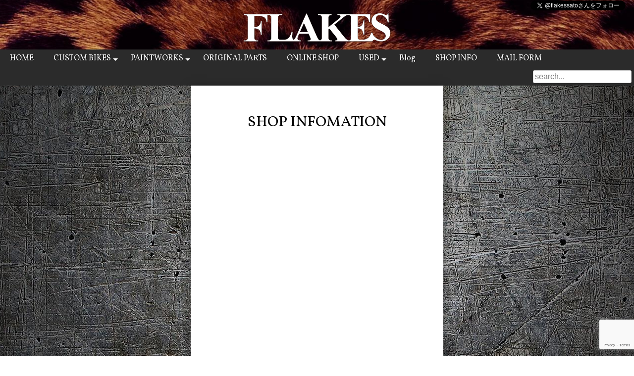

--- FILE ---
content_type: text/html; charset=UTF-8
request_url: http://flakesmotorcycle.com/access/
body_size: 14605
content:
<!DOCTYPE html>

<html dir="ltr" lang="ja" prefix="og: https://ogp.me/ns#"><head>

<meta charset="UTF-8" />

<meta name="viewport" content="width=device-width" />



<link rel="profile" href="http://gmpg.org/xfn/11" />

<link rel="pingback" href="http://flakesmotorcycle.com/wp/xmlrpc.php" />
  
<meta name="p:domain_verify" content="26f54c3b13591008b336672e5be547e4"/>

	<style>img:is([sizes="auto" i], [sizes^="auto," i]) { contain-intrinsic-size: 3000px 1500px }</style>
	
		<!-- All in One SEO 4.8.7 - aioseo.com -->
		<title>SHOP INFOMATION | FLAKES</title>
	<meta name="description" content="FLAKES customcycles 〒470-0151愛知県愛知郡東郷町諸輪狐坂122-1営業時間：10:" />
	<meta name="robots" content="max-snippet:-1, max-image-preview:large, max-video-preview:-1" />
	<link rel="canonical" href="http://flakesmotorcycle.com/access/" />
	<meta name="generator" content="All in One SEO (AIOSEO) 4.8.7" />
		<meta property="og:locale" content="ja_JP" />
		<meta property="og:site_name" content="FLAKES" />
		<meta property="og:type" content="article" />
		<meta property="og:title" content="SHOP INFOMATION | FLAKES" />
		<meta property="og:description" content="FLAKES customcycles 〒470-0151愛知県愛知郡東郷町諸輪狐坂122-1営業時間：10:" />
		<meta property="og:url" content="http://flakesmotorcycle.com/access/" />
		<meta property="article:published_time" content="2013-10-24T15:39:47+00:00" />
		<meta property="article:modified_time" content="2023-02-12T15:51:55+00:00" />
		<meta name="twitter:card" content="summary" />
		<meta name="twitter:site" content="@flakessato" />
		<meta name="twitter:title" content="SHOP INFOMATION | FLAKES" />
		<meta name="twitter:description" content="FLAKES customcycles 〒470-0151愛知県愛知郡東郷町諸輪狐坂122-1営業時間：10:" />
		<script type="application/ld+json" class="aioseo-schema">
			{"@context":"https:\/\/schema.org","@graph":[{"@type":"BreadcrumbList","@id":"http:\/\/flakesmotorcycle.com\/access\/#breadcrumblist","itemListElement":[{"@type":"ListItem","@id":"http:\/\/flakesmotorcycle.com#listItem","position":1,"name":"\u30db\u30fc\u30e0","item":"http:\/\/flakesmotorcycle.com","nextItem":{"@type":"ListItem","@id":"http:\/\/flakesmotorcycle.com\/access\/#listItem","name":"SHOP INFOMATION"}},{"@type":"ListItem","@id":"http:\/\/flakesmotorcycle.com\/access\/#listItem","position":2,"name":"SHOP INFOMATION","previousItem":{"@type":"ListItem","@id":"http:\/\/flakesmotorcycle.com#listItem","name":"\u30db\u30fc\u30e0"}}]},{"@type":"Organization","@id":"http:\/\/flakesmotorcycle.com\/#organization","name":"FLAKES","description":"SR\u306a\u3069\u306e\u30ab\u30b9\u30bf\u30e0\u30d0\u30a4\u30af\u88fd\u4f5c\u3001\u30ab\u30b9\u30bf\u30e0\u30da\u30a4\u30f3\u30c8\u3001\u30aa\u30ea\u30b8\u30ca\u30eb\u30d1\u30fc\u30c4\u3092\u5f97\u610f\u3068\u3059\u308b\u30ab\u30b9\u30bf\u30e0\u30b7\u30e7\u30c3\u30d7","url":"http:\/\/flakesmotorcycle.com\/"},{"@type":"WebPage","@id":"http:\/\/flakesmotorcycle.com\/access\/#webpage","url":"http:\/\/flakesmotorcycle.com\/access\/","name":"SHOP INFOMATION | FLAKES","description":"FLAKES customcycles \u3012470-0151\u611b\u77e5\u770c\u611b\u77e5\u90e1\u6771\u90f7\u753a\u8af8\u8f2a\u72d0\u5742122-1\u55b6\u696d\u6642\u9593\uff1a10:","inLanguage":"ja","isPartOf":{"@id":"http:\/\/flakesmotorcycle.com\/#website"},"breadcrumb":{"@id":"http:\/\/flakesmotorcycle.com\/access\/#breadcrumblist"},"datePublished":"2013-10-25T00:39:47+09:00","dateModified":"2023-02-13T00:51:55+09:00"},{"@type":"WebSite","@id":"http:\/\/flakesmotorcycle.com\/#website","url":"http:\/\/flakesmotorcycle.com\/","name":"FLAKES","description":"SR\u306a\u3069\u306e\u30ab\u30b9\u30bf\u30e0\u30d0\u30a4\u30af\u88fd\u4f5c\u3001\u30ab\u30b9\u30bf\u30e0\u30da\u30a4\u30f3\u30c8\u3001\u30aa\u30ea\u30b8\u30ca\u30eb\u30d1\u30fc\u30c4\u3092\u5f97\u610f\u3068\u3059\u308b\u30ab\u30b9\u30bf\u30e0\u30b7\u30e7\u30c3\u30d7","inLanguage":"ja","publisher":{"@id":"http:\/\/flakesmotorcycle.com\/#organization"}}]}
		</script>
		<!-- All in One SEO -->

<link rel='dns-prefetch' href='//stats.wp.com' />
<link rel='dns-prefetch' href='//v0.wordpress.com' />
<link rel="alternate" type="application/rss+xml" title="FLAKES &raquo; フィード" href="http://flakesmotorcycle.com/feed/" />
<link rel="alternate" type="application/rss+xml" title="FLAKES &raquo; コメントフィード" href="http://flakesmotorcycle.com/comments/feed/" />
<link rel="alternate" type="application/rss+xml" title="FLAKES &raquo; SHOP INFOMATION のコメントのフィード" href="http://flakesmotorcycle.com/access/feed/" />
<script type="text/javascript">
/* <![CDATA[ */
window._wpemojiSettings = {"baseUrl":"https:\/\/s.w.org\/images\/core\/emoji\/16.0.1\/72x72\/","ext":".png","svgUrl":"https:\/\/s.w.org\/images\/core\/emoji\/16.0.1\/svg\/","svgExt":".svg","source":{"concatemoji":"http:\/\/flakesmotorcycle.com\/wp\/wp-includes\/js\/wp-emoji-release.min.js?ver=6.8.3"}};
/*! This file is auto-generated */
!function(s,n){var o,i,e;function c(e){try{var t={supportTests:e,timestamp:(new Date).valueOf()};sessionStorage.setItem(o,JSON.stringify(t))}catch(e){}}function p(e,t,n){e.clearRect(0,0,e.canvas.width,e.canvas.height),e.fillText(t,0,0);var t=new Uint32Array(e.getImageData(0,0,e.canvas.width,e.canvas.height).data),a=(e.clearRect(0,0,e.canvas.width,e.canvas.height),e.fillText(n,0,0),new Uint32Array(e.getImageData(0,0,e.canvas.width,e.canvas.height).data));return t.every(function(e,t){return e===a[t]})}function u(e,t){e.clearRect(0,0,e.canvas.width,e.canvas.height),e.fillText(t,0,0);for(var n=e.getImageData(16,16,1,1),a=0;a<n.data.length;a++)if(0!==n.data[a])return!1;return!0}function f(e,t,n,a){switch(t){case"flag":return n(e,"\ud83c\udff3\ufe0f\u200d\u26a7\ufe0f","\ud83c\udff3\ufe0f\u200b\u26a7\ufe0f")?!1:!n(e,"\ud83c\udde8\ud83c\uddf6","\ud83c\udde8\u200b\ud83c\uddf6")&&!n(e,"\ud83c\udff4\udb40\udc67\udb40\udc62\udb40\udc65\udb40\udc6e\udb40\udc67\udb40\udc7f","\ud83c\udff4\u200b\udb40\udc67\u200b\udb40\udc62\u200b\udb40\udc65\u200b\udb40\udc6e\u200b\udb40\udc67\u200b\udb40\udc7f");case"emoji":return!a(e,"\ud83e\udedf")}return!1}function g(e,t,n,a){var r="undefined"!=typeof WorkerGlobalScope&&self instanceof WorkerGlobalScope?new OffscreenCanvas(300,150):s.createElement("canvas"),o=r.getContext("2d",{willReadFrequently:!0}),i=(o.textBaseline="top",o.font="600 32px Arial",{});return e.forEach(function(e){i[e]=t(o,e,n,a)}),i}function t(e){var t=s.createElement("script");t.src=e,t.defer=!0,s.head.appendChild(t)}"undefined"!=typeof Promise&&(o="wpEmojiSettingsSupports",i=["flag","emoji"],n.supports={everything:!0,everythingExceptFlag:!0},e=new Promise(function(e){s.addEventListener("DOMContentLoaded",e,{once:!0})}),new Promise(function(t){var n=function(){try{var e=JSON.parse(sessionStorage.getItem(o));if("object"==typeof e&&"number"==typeof e.timestamp&&(new Date).valueOf()<e.timestamp+604800&&"object"==typeof e.supportTests)return e.supportTests}catch(e){}return null}();if(!n){if("undefined"!=typeof Worker&&"undefined"!=typeof OffscreenCanvas&&"undefined"!=typeof URL&&URL.createObjectURL&&"undefined"!=typeof Blob)try{var e="postMessage("+g.toString()+"("+[JSON.stringify(i),f.toString(),p.toString(),u.toString()].join(",")+"));",a=new Blob([e],{type:"text/javascript"}),r=new Worker(URL.createObjectURL(a),{name:"wpTestEmojiSupports"});return void(r.onmessage=function(e){c(n=e.data),r.terminate(),t(n)})}catch(e){}c(n=g(i,f,p,u))}t(n)}).then(function(e){for(var t in e)n.supports[t]=e[t],n.supports.everything=n.supports.everything&&n.supports[t],"flag"!==t&&(n.supports.everythingExceptFlag=n.supports.everythingExceptFlag&&n.supports[t]);n.supports.everythingExceptFlag=n.supports.everythingExceptFlag&&!n.supports.flag,n.DOMReady=!1,n.readyCallback=function(){n.DOMReady=!0}}).then(function(){return e}).then(function(){var e;n.supports.everything||(n.readyCallback(),(e=n.source||{}).concatemoji?t(e.concatemoji):e.wpemoji&&e.twemoji&&(t(e.twemoji),t(e.wpemoji)))}))}((window,document),window._wpemojiSettings);
/* ]]> */
</script>
<link rel='stylesheet' id='sbi_styles-css' href='http://flakesmotorcycle.com/wp/wp-content/plugins/instagram-feed/css/sbi-styles.min.css?ver=6.9.1' type='text/css' media='all' />
<style id='wp-emoji-styles-inline-css' type='text/css'>

	img.wp-smiley, img.emoji {
		display: inline !important;
		border: none !important;
		box-shadow: none !important;
		height: 1em !important;
		width: 1em !important;
		margin: 0 0.07em !important;
		vertical-align: -0.1em !important;
		background: none !important;
		padding: 0 !important;
	}
</style>
<link rel='stylesheet' id='wp-block-library-css' href='http://flakesmotorcycle.com/wp/wp-includes/css/dist/block-library/style.min.css?ver=6.8.3' type='text/css' media='all' />
<style id='classic-theme-styles-inline-css' type='text/css'>
/*! This file is auto-generated */
.wp-block-button__link{color:#fff;background-color:#32373c;border-radius:9999px;box-shadow:none;text-decoration:none;padding:calc(.667em + 2px) calc(1.333em + 2px);font-size:1.125em}.wp-block-file__button{background:#32373c;color:#fff;text-decoration:none}
</style>
<link rel='stylesheet' id='mediaelement-css' href='http://flakesmotorcycle.com/wp/wp-includes/js/mediaelement/mediaelementplayer-legacy.min.css?ver=4.2.17' type='text/css' media='all' />
<link rel='stylesheet' id='wp-mediaelement-css' href='http://flakesmotorcycle.com/wp/wp-includes/js/mediaelement/wp-mediaelement.min.css?ver=6.8.3' type='text/css' media='all' />
<style id='jetpack-sharing-buttons-style-inline-css' type='text/css'>
.jetpack-sharing-buttons__services-list{display:flex;flex-direction:row;flex-wrap:wrap;gap:0;list-style-type:none;margin:5px;padding:0}.jetpack-sharing-buttons__services-list.has-small-icon-size{font-size:12px}.jetpack-sharing-buttons__services-list.has-normal-icon-size{font-size:16px}.jetpack-sharing-buttons__services-list.has-large-icon-size{font-size:24px}.jetpack-sharing-buttons__services-list.has-huge-icon-size{font-size:36px}@media print{.jetpack-sharing-buttons__services-list{display:none!important}}.editor-styles-wrapper .wp-block-jetpack-sharing-buttons{gap:0;padding-inline-start:0}ul.jetpack-sharing-buttons__services-list.has-background{padding:1.25em 2.375em}
</style>
<style id='global-styles-inline-css' type='text/css'>
:root{--wp--preset--aspect-ratio--square: 1;--wp--preset--aspect-ratio--4-3: 4/3;--wp--preset--aspect-ratio--3-4: 3/4;--wp--preset--aspect-ratio--3-2: 3/2;--wp--preset--aspect-ratio--2-3: 2/3;--wp--preset--aspect-ratio--16-9: 16/9;--wp--preset--aspect-ratio--9-16: 9/16;--wp--preset--color--black: #000000;--wp--preset--color--cyan-bluish-gray: #abb8c3;--wp--preset--color--white: #ffffff;--wp--preset--color--pale-pink: #f78da7;--wp--preset--color--vivid-red: #cf2e2e;--wp--preset--color--luminous-vivid-orange: #ff6900;--wp--preset--color--luminous-vivid-amber: #fcb900;--wp--preset--color--light-green-cyan: #7bdcb5;--wp--preset--color--vivid-green-cyan: #00d084;--wp--preset--color--pale-cyan-blue: #8ed1fc;--wp--preset--color--vivid-cyan-blue: #0693e3;--wp--preset--color--vivid-purple: #9b51e0;--wp--preset--gradient--vivid-cyan-blue-to-vivid-purple: linear-gradient(135deg,rgba(6,147,227,1) 0%,rgb(155,81,224) 100%);--wp--preset--gradient--light-green-cyan-to-vivid-green-cyan: linear-gradient(135deg,rgb(122,220,180) 0%,rgb(0,208,130) 100%);--wp--preset--gradient--luminous-vivid-amber-to-luminous-vivid-orange: linear-gradient(135deg,rgba(252,185,0,1) 0%,rgba(255,105,0,1) 100%);--wp--preset--gradient--luminous-vivid-orange-to-vivid-red: linear-gradient(135deg,rgba(255,105,0,1) 0%,rgb(207,46,46) 100%);--wp--preset--gradient--very-light-gray-to-cyan-bluish-gray: linear-gradient(135deg,rgb(238,238,238) 0%,rgb(169,184,195) 100%);--wp--preset--gradient--cool-to-warm-spectrum: linear-gradient(135deg,rgb(74,234,220) 0%,rgb(151,120,209) 20%,rgb(207,42,186) 40%,rgb(238,44,130) 60%,rgb(251,105,98) 80%,rgb(254,248,76) 100%);--wp--preset--gradient--blush-light-purple: linear-gradient(135deg,rgb(255,206,236) 0%,rgb(152,150,240) 100%);--wp--preset--gradient--blush-bordeaux: linear-gradient(135deg,rgb(254,205,165) 0%,rgb(254,45,45) 50%,rgb(107,0,62) 100%);--wp--preset--gradient--luminous-dusk: linear-gradient(135deg,rgb(255,203,112) 0%,rgb(199,81,192) 50%,rgb(65,88,208) 100%);--wp--preset--gradient--pale-ocean: linear-gradient(135deg,rgb(255,245,203) 0%,rgb(182,227,212) 50%,rgb(51,167,181) 100%);--wp--preset--gradient--electric-grass: linear-gradient(135deg,rgb(202,248,128) 0%,rgb(113,206,126) 100%);--wp--preset--gradient--midnight: linear-gradient(135deg,rgb(2,3,129) 0%,rgb(40,116,252) 100%);--wp--preset--font-size--small: 13px;--wp--preset--font-size--medium: 20px;--wp--preset--font-size--large: 36px;--wp--preset--font-size--x-large: 42px;--wp--preset--spacing--20: 0.44rem;--wp--preset--spacing--30: 0.67rem;--wp--preset--spacing--40: 1rem;--wp--preset--spacing--50: 1.5rem;--wp--preset--spacing--60: 2.25rem;--wp--preset--spacing--70: 3.38rem;--wp--preset--spacing--80: 5.06rem;--wp--preset--shadow--natural: 6px 6px 9px rgba(0, 0, 0, 0.2);--wp--preset--shadow--deep: 12px 12px 50px rgba(0, 0, 0, 0.4);--wp--preset--shadow--sharp: 6px 6px 0px rgba(0, 0, 0, 0.2);--wp--preset--shadow--outlined: 6px 6px 0px -3px rgba(255, 255, 255, 1), 6px 6px rgba(0, 0, 0, 1);--wp--preset--shadow--crisp: 6px 6px 0px rgba(0, 0, 0, 1);}:where(.is-layout-flex){gap: 0.5em;}:where(.is-layout-grid){gap: 0.5em;}body .is-layout-flex{display: flex;}.is-layout-flex{flex-wrap: wrap;align-items: center;}.is-layout-flex > :is(*, div){margin: 0;}body .is-layout-grid{display: grid;}.is-layout-grid > :is(*, div){margin: 0;}:where(.wp-block-columns.is-layout-flex){gap: 2em;}:where(.wp-block-columns.is-layout-grid){gap: 2em;}:where(.wp-block-post-template.is-layout-flex){gap: 1.25em;}:where(.wp-block-post-template.is-layout-grid){gap: 1.25em;}.has-black-color{color: var(--wp--preset--color--black) !important;}.has-cyan-bluish-gray-color{color: var(--wp--preset--color--cyan-bluish-gray) !important;}.has-white-color{color: var(--wp--preset--color--white) !important;}.has-pale-pink-color{color: var(--wp--preset--color--pale-pink) !important;}.has-vivid-red-color{color: var(--wp--preset--color--vivid-red) !important;}.has-luminous-vivid-orange-color{color: var(--wp--preset--color--luminous-vivid-orange) !important;}.has-luminous-vivid-amber-color{color: var(--wp--preset--color--luminous-vivid-amber) !important;}.has-light-green-cyan-color{color: var(--wp--preset--color--light-green-cyan) !important;}.has-vivid-green-cyan-color{color: var(--wp--preset--color--vivid-green-cyan) !important;}.has-pale-cyan-blue-color{color: var(--wp--preset--color--pale-cyan-blue) !important;}.has-vivid-cyan-blue-color{color: var(--wp--preset--color--vivid-cyan-blue) !important;}.has-vivid-purple-color{color: var(--wp--preset--color--vivid-purple) !important;}.has-black-background-color{background-color: var(--wp--preset--color--black) !important;}.has-cyan-bluish-gray-background-color{background-color: var(--wp--preset--color--cyan-bluish-gray) !important;}.has-white-background-color{background-color: var(--wp--preset--color--white) !important;}.has-pale-pink-background-color{background-color: var(--wp--preset--color--pale-pink) !important;}.has-vivid-red-background-color{background-color: var(--wp--preset--color--vivid-red) !important;}.has-luminous-vivid-orange-background-color{background-color: var(--wp--preset--color--luminous-vivid-orange) !important;}.has-luminous-vivid-amber-background-color{background-color: var(--wp--preset--color--luminous-vivid-amber) !important;}.has-light-green-cyan-background-color{background-color: var(--wp--preset--color--light-green-cyan) !important;}.has-vivid-green-cyan-background-color{background-color: var(--wp--preset--color--vivid-green-cyan) !important;}.has-pale-cyan-blue-background-color{background-color: var(--wp--preset--color--pale-cyan-blue) !important;}.has-vivid-cyan-blue-background-color{background-color: var(--wp--preset--color--vivid-cyan-blue) !important;}.has-vivid-purple-background-color{background-color: var(--wp--preset--color--vivid-purple) !important;}.has-black-border-color{border-color: var(--wp--preset--color--black) !important;}.has-cyan-bluish-gray-border-color{border-color: var(--wp--preset--color--cyan-bluish-gray) !important;}.has-white-border-color{border-color: var(--wp--preset--color--white) !important;}.has-pale-pink-border-color{border-color: var(--wp--preset--color--pale-pink) !important;}.has-vivid-red-border-color{border-color: var(--wp--preset--color--vivid-red) !important;}.has-luminous-vivid-orange-border-color{border-color: var(--wp--preset--color--luminous-vivid-orange) !important;}.has-luminous-vivid-amber-border-color{border-color: var(--wp--preset--color--luminous-vivid-amber) !important;}.has-light-green-cyan-border-color{border-color: var(--wp--preset--color--light-green-cyan) !important;}.has-vivid-green-cyan-border-color{border-color: var(--wp--preset--color--vivid-green-cyan) !important;}.has-pale-cyan-blue-border-color{border-color: var(--wp--preset--color--pale-cyan-blue) !important;}.has-vivid-cyan-blue-border-color{border-color: var(--wp--preset--color--vivid-cyan-blue) !important;}.has-vivid-purple-border-color{border-color: var(--wp--preset--color--vivid-purple) !important;}.has-vivid-cyan-blue-to-vivid-purple-gradient-background{background: var(--wp--preset--gradient--vivid-cyan-blue-to-vivid-purple) !important;}.has-light-green-cyan-to-vivid-green-cyan-gradient-background{background: var(--wp--preset--gradient--light-green-cyan-to-vivid-green-cyan) !important;}.has-luminous-vivid-amber-to-luminous-vivid-orange-gradient-background{background: var(--wp--preset--gradient--luminous-vivid-amber-to-luminous-vivid-orange) !important;}.has-luminous-vivid-orange-to-vivid-red-gradient-background{background: var(--wp--preset--gradient--luminous-vivid-orange-to-vivid-red) !important;}.has-very-light-gray-to-cyan-bluish-gray-gradient-background{background: var(--wp--preset--gradient--very-light-gray-to-cyan-bluish-gray) !important;}.has-cool-to-warm-spectrum-gradient-background{background: var(--wp--preset--gradient--cool-to-warm-spectrum) !important;}.has-blush-light-purple-gradient-background{background: var(--wp--preset--gradient--blush-light-purple) !important;}.has-blush-bordeaux-gradient-background{background: var(--wp--preset--gradient--blush-bordeaux) !important;}.has-luminous-dusk-gradient-background{background: var(--wp--preset--gradient--luminous-dusk) !important;}.has-pale-ocean-gradient-background{background: var(--wp--preset--gradient--pale-ocean) !important;}.has-electric-grass-gradient-background{background: var(--wp--preset--gradient--electric-grass) !important;}.has-midnight-gradient-background{background: var(--wp--preset--gradient--midnight) !important;}.has-small-font-size{font-size: var(--wp--preset--font-size--small) !important;}.has-medium-font-size{font-size: var(--wp--preset--font-size--medium) !important;}.has-large-font-size{font-size: var(--wp--preset--font-size--large) !important;}.has-x-large-font-size{font-size: var(--wp--preset--font-size--x-large) !important;}
:where(.wp-block-post-template.is-layout-flex){gap: 1.25em;}:where(.wp-block-post-template.is-layout-grid){gap: 1.25em;}
:where(.wp-block-columns.is-layout-flex){gap: 2em;}:where(.wp-block-columns.is-layout-grid){gap: 2em;}
:root :where(.wp-block-pullquote){font-size: 1.5em;line-height: 1.6;}
</style>
<link rel='stylesheet' id='contact-form-7-css' href='http://flakesmotorcycle.com/wp/wp-content/plugins/contact-form-7/includes/css/styles.css?ver=6.1.1' type='text/css' media='all' />
<link rel='stylesheet' id='easingslider-css' href='http://flakesmotorcycle.com/wp/wp-content/plugins/easing-slider/assets/css/public.min.css?ver=3.0.8' type='text/css' media='all' />
<link rel='stylesheet' id='fancybox-for-wp-css' href='http://flakesmotorcycle.com/wp/wp-content/plugins/fancybox-for-wordpress/assets/css/fancybox.css?ver=1.3.4' type='text/css' media='all' />
<link rel='stylesheet' id='meteor-slides-css' href='http://flakesmotorcycle.com/wp/wp-content/plugins/meteor-slides/css/meteor-slides.css?ver=1.0' type='text/css' media='all' />
<link rel='stylesheet' id='marla-style-css' href='http://flakesmotorcycle.com/wp/wp-content/themes/marla/style.css?ver=6.8.3' type='text/css' media='all' />
<script type="text/javascript" src="http://flakesmotorcycle.com/wp/wp-includes/js/jquery/jquery.min.js?ver=3.7.1" id="jquery-core-js"></script>
<script type="text/javascript" src="http://flakesmotorcycle.com/wp/wp-includes/js/jquery/jquery-migrate.min.js?ver=3.4.1" id="jquery-migrate-js"></script>
<script type="text/javascript" src="http://flakesmotorcycle.com/wp/wp-content/plugins/easing-slider/assets/js/public.min.js?ver=3.0.8" id="easingslider-js"></script>
<script type="text/javascript" src="http://flakesmotorcycle.com/wp/wp-content/plugins/fancybox-for-wordpress/assets/js/purify.min.js?ver=1.3.4" id="purify-js"></script>
<script type="text/javascript" src="http://flakesmotorcycle.com/wp/wp-content/plugins/fancybox-for-wordpress/assets/js/jquery.fancybox.js?ver=1.3.4" id="fancybox-for-wp-js"></script>
<script type="text/javascript" src="http://flakesmotorcycle.com/wp/wp-content/plugins/meteor-slides/js/jquery.cycle.all.js?ver=6.8.3" id="jquery-cycle-js"></script>
<script type="text/javascript" src="http://flakesmotorcycle.com/wp/wp-content/plugins/meteor-slides/js/jquery.metadata.v2.js?ver=6.8.3" id="jquery-metadata-js"></script>
<script type="text/javascript" src="http://flakesmotorcycle.com/wp/wp-content/plugins/meteor-slides/js/jquery.touchwipe.1.1.1.js?ver=6.8.3" id="jquery-touchwipe-js"></script>
<script type="text/javascript" id="meteorslides-script-js-extra">
/* <![CDATA[ */
var meteorslidessettings = {"meteorslideshowspeed":"1500","meteorslideshowduration":"5000","meteorslideshowheight":"330","meteorslideshowwidth":"330","meteorslideshowtransition":"scrollHorz"};
/* ]]> */
</script>
<script type="text/javascript" src="http://flakesmotorcycle.com/wp/wp-content/plugins/meteor-slides/js/slideshow.js?ver=6.8.3" id="meteorslides-script-js"></script>
<script type="text/javascript" src="http://flakesmotorcycle.com/wp/wp-content/themes/marla/js/custom.js?ver=6.8.3" id="marla-custom-js"></script>
<link rel="https://api.w.org/" href="http://flakesmotorcycle.com/wp-json/" /><link rel="alternate" title="JSON" type="application/json" href="http://flakesmotorcycle.com/wp-json/wp/v2/pages/52" /><link rel="EditURI" type="application/rsd+xml" title="RSD" href="http://flakesmotorcycle.com/wp/xmlrpc.php?rsd" />

<link rel='shortlink' href='https://wp.me/P4M2QT-Q' />
<link rel="alternate" title="oEmbed (JSON)" type="application/json+oembed" href="http://flakesmotorcycle.com/wp-json/oembed/1.0/embed?url=http%3A%2F%2Fflakesmotorcycle.com%2Faccess%2F" />
<link rel="alternate" title="oEmbed (XML)" type="text/xml+oembed" href="http://flakesmotorcycle.com/wp-json/oembed/1.0/embed?url=http%3A%2F%2Fflakesmotorcycle.com%2Faccess%2F&#038;format=xml" />
             <style>
             #top{
				 				position:fixed;
bottom:20px;
left:20px;
cursor:pointer;
opacity:0.8;
z-index:99999				}
		#top:hover{
			position:fixed;
bottom:4px;
right:10px;
cursor:pointer;
opacity:1.0;
z-index:99999		}
             </style>
             
			 
<!-- Fancybox for WordPress v3.3.7 -->
<style type="text/css">
	.fancybox-slide--image .fancybox-content{background-color: #FFFFFF}div.fancybox-caption{display:none !important;}
	
	img.fancybox-image{border-width:10px;border-color:#FFFFFF;border-style:solid;}
	div.fancybox-bg{background-color:rgba(102,102,102,0.3);opacity:1 !important;}div.fancybox-content{border-color:#FFFFFF}
	div#fancybox-title{background-color:#FFFFFF}
	div.fancybox-content{background-color:#FFFFFF}
	div#fancybox-title-inside{color:#333333}
	
	
	
	div.fancybox-caption p.caption-title{display:inline-block}
	div.fancybox-caption p.caption-title{font-size:14px}
	div.fancybox-caption p.caption-title{color:#333333}
	div.fancybox-caption {color:#333333}div.fancybox-caption p.caption-title {background:#fff; width:auto;padding:10px 30px;}div.fancybox-content p.caption-title{color:#333333;margin: 0;padding: 5px 0;}body.fancybox-active .fancybox-container .fancybox-stage .fancybox-content .fancybox-close-small{display:block;}
</style><script type="text/javascript">
	jQuery(function () {

		var mobileOnly = false;
		
		if (mobileOnly) {
			return;
		}

		jQuery.fn.getTitle = function () { // Copy the title of every IMG tag and add it to its parent A so that fancybox can show titles
			var arr = jQuery("a[data-fancybox]");jQuery.each(arr, function() {var title = jQuery(this).children("img").attr("title") || '';var figCaptionHtml = jQuery(this).next("figcaption").html() || '';var processedCaption = figCaptionHtml;if (figCaptionHtml.length && typeof DOMPurify === 'function') {processedCaption = DOMPurify.sanitize(figCaptionHtml, {USE_PROFILES: {html: true}});} else if (figCaptionHtml.length) {processedCaption = jQuery("<div>").text(figCaptionHtml).html();}var newTitle = title;if (processedCaption.length) {newTitle = title.length ? title + " " + processedCaption : processedCaption;}if (newTitle.length) {jQuery(this).attr("title", newTitle);}});		}

		// Supported file extensions

				var thumbnails = jQuery("a:has(img)").not(".nolightbox").not('.envira-gallery-link').not('.ngg-simplelightbox').filter(function () {
			return /\.(jpe?g|png|gif|mp4|webp|bmp|pdf)(\?[^/]*)*$/i.test(jQuery(this).attr('href'))
		});
		

		// Add data-type iframe for links that are not images or videos.
		var iframeLinks = jQuery('.fancyboxforwp').filter(function () {
			return !/\.(jpe?g|png|gif|mp4|webp|bmp|pdf)(\?[^/]*)*$/i.test(jQuery(this).attr('href'))
		}).filter(function () {
			return !/vimeo|youtube/i.test(jQuery(this).attr('href'))
		});
		iframeLinks.attr({"data-type": "iframe"}).getTitle();

				// Gallery All
		thumbnails.addClass("fancyboxforwp").attr("data-fancybox", "gallery").getTitle();
		iframeLinks.attr({"data-fancybox": "gallery"}).getTitle();

		// Gallery type NONE
		
		// Call fancybox and apply it on any link with a rel atribute that starts with "fancybox", with the options set on the admin panel
		jQuery("a.fancyboxforwp").fancyboxforwp({
			loop: false,
			smallBtn: true,
			zoomOpacity: "auto",
			animationEffect: "fade",
			animationDuration: 500,
			transitionEffect: "fade",
			transitionDuration: "300",
			overlayShow: true,
			overlayOpacity: "0.3",
			titleShow: true,
			titlePosition: "inside",
			keyboard: true,
			showCloseButton: true,
			arrows: true,
			clickContent:false,
			clickSlide: "close",
			mobile: {
				clickContent: function (current, event) {
					return current.type === "image" ? "toggleControls" : false;
				},
				clickSlide: function (current, event) {
					return current.type === "image" ? "close" : "close";
				},
			},
			wheel: false,
			toolbar: true,
			preventCaptionOverlap: true,
			onInit: function() { },			onDeactivate
	: function() { },		beforeClose: function() { },			afterShow: function(instance) { jQuery( ".fancybox-image" ).on("click", function( ){ ( instance.isScaledDown() ) ? instance.scaleToActual() : instance.scaleToFit() }) },				afterClose: function() { },					caption : function( instance, item ) {var title = "";if("undefined" != typeof jQuery(this).context ){var title = jQuery(this).context.title;} else { var title = ("undefined" != typeof jQuery(this).attr("title")) ? jQuery(this).attr("title") : false;}var caption = jQuery(this).data('caption') || '';if ( item.type === 'image' && title.length ) {caption = (caption.length ? caption + '<br />' : '') + '<p class="caption-title">'+jQuery("<div>").text(title).html()+'</p>' ;}if (typeof DOMPurify === "function" && caption.length) { return DOMPurify.sanitize(caption, {USE_PROFILES: {html: true}}); } else { return jQuery("<div>").text(caption).html(); }},
		afterLoad : function( instance, current ) {var captionContent = current.opts.caption || '';var sanitizedCaptionString = '';if (typeof DOMPurify === 'function' && captionContent.length) {sanitizedCaptionString = DOMPurify.sanitize(captionContent, {USE_PROFILES: {html: true}});} else if (captionContent.length) { sanitizedCaptionString = jQuery("<div>").text(captionContent).html();}if (sanitizedCaptionString.length) { current.$content.append(jQuery('<div class=\"fancybox-custom-caption inside-caption\" style=\" position: absolute;left:0;right:0;color:#000;margin:0 auto;bottom:0;text-align:center;background-color:#FFFFFF \"></div>').html(sanitizedCaptionString)); }},
			})
		;

			})
</script>
<!-- END Fancybox for WordPress -->
<!-- Favicon Rotator -->
<link rel="shortcut icon" href="http://flakesmotorcycle.com/wp/wp-content/uploads/2013/12/img09601-16x16.jpg" />
<link rel="apple-touch-icon-precomposed" href="http://flakesmotorcycle.com/wp/wp-content/uploads/2013/12/img096011-114x114.jpg" />
<!-- End Favicon Rotator -->
	<style>img#wpstats{display:none}</style>
		<style data-context="foundation-flickity-css">/*! Flickity v2.0.2
http://flickity.metafizzy.co
---------------------------------------------- */.flickity-enabled{position:relative}.flickity-enabled:focus{outline:0}.flickity-viewport{overflow:hidden;position:relative;height:100%}.flickity-slider{position:absolute;width:100%;height:100%}.flickity-enabled.is-draggable{-webkit-tap-highlight-color:transparent;tap-highlight-color:transparent;-webkit-user-select:none;-moz-user-select:none;-ms-user-select:none;user-select:none}.flickity-enabled.is-draggable .flickity-viewport{cursor:move;cursor:-webkit-grab;cursor:grab}.flickity-enabled.is-draggable .flickity-viewport.is-pointer-down{cursor:-webkit-grabbing;cursor:grabbing}.flickity-prev-next-button{position:absolute;top:50%;width:44px;height:44px;border:none;border-radius:50%;background:#fff;background:hsla(0,0%,100%,.75);cursor:pointer;-webkit-transform:translateY(-50%);transform:translateY(-50%)}.flickity-prev-next-button:hover{background:#fff}.flickity-prev-next-button:focus{outline:0;box-shadow:0 0 0 5px #09f}.flickity-prev-next-button:active{opacity:.6}.flickity-prev-next-button.previous{left:10px}.flickity-prev-next-button.next{right:10px}.flickity-rtl .flickity-prev-next-button.previous{left:auto;right:10px}.flickity-rtl .flickity-prev-next-button.next{right:auto;left:10px}.flickity-prev-next-button:disabled{opacity:.3;cursor:auto}.flickity-prev-next-button svg{position:absolute;left:20%;top:20%;width:60%;height:60%}.flickity-prev-next-button .arrow{fill:#333}.flickity-page-dots{position:absolute;width:100%;bottom:-25px;padding:0;margin:0;list-style:none;text-align:center;line-height:1}.flickity-rtl .flickity-page-dots{direction:rtl}.flickity-page-dots .dot{display:inline-block;width:10px;height:10px;margin:0 8px;background:#333;border-radius:50%;opacity:.25;cursor:pointer}.flickity-page-dots .dot.is-selected{opacity:1}</style><style data-context="foundation-slideout-css">.slideout-menu{position:fixed;left:0;top:0;bottom:0;right:auto;z-index:0;width:256px;overflow-y:auto;-webkit-overflow-scrolling:touch;display:none}.slideout-menu.pushit-right{left:auto;right:0}.slideout-panel{position:relative;z-index:1;will-change:transform}.slideout-open,.slideout-open .slideout-panel,.slideout-open body{overflow:hidden}.slideout-open .slideout-menu{display:block}.pushit{display:none}</style><script type="text/javascript">document.documentElement.className = document.documentElement.className.replace("no-js","js");</script><style type="text/css">
	@import url(http://fonts.googleapis.com/css?family=Vollkorn);
	body {
	background-image: url("[data-uri]");
    font-family: 'Vollkorn', sans-serif;
}

#site-navigation div > ul > li, .blog .entry-title, .archive .entry-title, #site-navigation, #site-navigation ul, .search .entry-title, .site-footer {background:#0e1120; color:#FFF}
 #site-navigation li:hover {
background-color: #000;
}
.logo h2 {color:#FFF}
#header {background-color:transparent}
body.custom-background { background-color: #000; background:url("[data-uri]") }

#header {background-image:url('http://flakesmotorcycle.com/wp/wp-content/uploads/2013/11/hd_wall_22.jpg'); background-position:center center;}

#header {height:100px;}

body {font-size:100%;}

#site-navigation, #site-navigation ul {background:#2b2b2b;}
#site-navigation  li:hover {background:#2b2b2b;}

#site-navigation div > ul > li, .blog .entry-title, .archive .entry-title, .search .entry-title,  #site-navigation .sub-menu, #site-navigation .children,  #sidebar .widget-title, .todocontenido .widget-title {background:#2b2b2b;}

#site-navigation ul > li > a {color:#ffffff;}

#header {
	background-color: #0a0a0a; 
}

body, body.custom-background { background-size:cover; -moz-background-size: cover;-webkit-background-size: cover;
-o-background-size: cover;background-attachment:fixed !important; height:100%;}

.site-footer {
	background: #000000;
}

a, a:visited {
	color: #9a51e2;
}

a:hover  {
	color: #ff0000;
}

.site-footer, .site-footer a, .site-footer a:hover, .site-footer a:visited {
	color: #bcbcbc;
}

</style><style type="text/css" media="all">
/* <![CDATA[ */
@import url("http://flakesmotorcycle.com/wp/wp-content/plugins/wp-table-reloaded/css/plugin.css?ver=1.9.4");
@import url("http://flakesmotorcycle.com/wp/wp-content/plugins/wp-table-reloaded/css/datatables.css?ver=1.9.4");
/* ]]> */
</style><style type="text/css" id="custom-background-css">
body.custom-background { background-color: #ffffff; background-image: url("http://flakesmotorcycle.com/wp/wp-content/uploads/2013/09/img1345911150_mini.jpg"); background-position: center top; background-size: auto; background-repeat: repeat-x; background-attachment: fixed; }
</style>
	<style>.ios7.web-app-mode.has-fixed header{ background-color: rgba(45,53,63,.88);}</style>
</head>

    <body class="wp-singular page-template-default page page-id-52 custom-background wp-theme-marla homeinfinto group-blog">

    <div id="wrapper">

<div id="header" class="clearfix centrar"> 
<div class="fleft" id="fb-root"><fb:like href="http://www.facebook.com/flakescutomcycles?ref=stream" layout="button_count" send="false" width="80" show_faces="false" font=""></fb:like></div>

<div class="fright"><a href="http://twitter.com/flakessato" class="twitter-follow-button" data-button="grey" data-text-color="#FFFFFF" data-link-color="#FFFFFF" data-lang="ja">Follow @flakessato</a></div>


<div class="logo centrar ">


	
		
			<a href="http://flakesmotorcycle.com/" title="FLAKES"><img class="logo" data-pin-no-hover="true" src="http://flakesmotorcycle.com/wp/wp-content/uploads/2014/05/copy-logo.png"  alt="FLAKES" /></a>
		
	


			

            

            

        	</div>

</div>

<nav id="site-navigation" class="navigation-main clearfix" role="navigation">

			

			<div class="screen-reader-text skip-link"><a href="#content" title="Skip to content">Skip to content</a></div>

			<div class="menu-main-menu-container"><ul id="menu-main-menu" class="menu"><li id="menu-item-17" class="menu-item menu-item-type-custom menu-item-object-custom menu-item-home menu-item-17"><a href="http://flakesmotorcycle.com/">HOME</a></li>
<li id="menu-item-19" class="menu-item menu-item-type-taxonomy menu-item-object-category menu-item-has-children menu-item-19"><a href="http://flakesmotorcycle.com/category/custombikes/">CUSTOM BIKES</a>
<ul class="sub-menu">
	<li id="menu-item-20" class="menu-item menu-item-type-taxonomy menu-item-object-category menu-item-20"><a href="http://flakesmotorcycle.com/category/custombikes/yamaha/">YAMAHA</a></li>
	<li id="menu-item-21" class="menu-item menu-item-type-taxonomy menu-item-object-category menu-item-21"><a href="http://flakesmotorcycle.com/category/custombikes/kawasaki/">KAWASAKI</a></li>
	<li id="menu-item-22" class="menu-item menu-item-type-taxonomy menu-item-object-category menu-item-22"><a href="http://flakesmotorcycle.com/category/custombikes/honda/">HONDA</a></li>
	<li id="menu-item-23" class="menu-item menu-item-type-taxonomy menu-item-object-category menu-item-23"><a href="http://flakesmotorcycle.com/category/custombikes/suzuki/">SUZUKI</a></li>
	<li id="menu-item-24" class="menu-item menu-item-type-taxonomy menu-item-object-category menu-item-24"><a href="http://flakesmotorcycle.com/category/custombikes/harley-davidson/">HARLEY-DAVIDSON</a></li>
	<li id="menu-item-3307" class="menu-item menu-item-type-taxonomy menu-item-object-category menu-item-3307"><a href="http://flakesmotorcycle.com/category/custombikes/etc/">ETC</a></li>
</ul>
</li>
<li id="menu-item-25" class="menu-item menu-item-type-taxonomy menu-item-object-category menu-item-has-children menu-item-25"><a href="http://flakesmotorcycle.com/category/paintworks/">PAINTWORKS</a>
<ul class="sub-menu">
	<li id="menu-item-3358" class="menu-item menu-item-type-taxonomy menu-item-object-category menu-item-3358"><a href="http://flakesmotorcycle.com/category/paintworks/bikes/">BIKES</a></li>
	<li id="menu-item-3357" class="menu-item menu-item-type-taxonomy menu-item-object-category menu-item-3357"><a href="http://flakesmotorcycle.com/category/paintworks/helmet/">HELMET</a></li>
	<li id="menu-item-3359" class="menu-item menu-item-type-taxonomy menu-item-object-category menu-item-3359"><a href="http://flakesmotorcycle.com/category/paintworks/paint-etc/">ETC</a></li>
</ul>
</li>
<li id="menu-item-26" class="menu-item menu-item-type-taxonomy menu-item-object-category menu-item-26"><a href="http://flakesmotorcycle.com/category/original-parts/">ORIGINAL PARTS</a></li>
<li id="menu-item-27" class="menu-item menu-item-type-custom menu-item-object-custom menu-item-27"><a target="_blank" href="http://www.flakesmotorcycle.com/web_cart/view.php">ONLINE SHOP</a></li>
<li id="menu-item-3362" class="menu-item menu-item-type-custom menu-item-object-custom menu-item-has-children menu-item-3362"><a>USED</a>
<ul class="sub-menu">
	<li id="menu-item-3240" class="menu-item menu-item-type-custom menu-item-object-custom menu-item-3240"><a target="_blank" href="http://flakes.blog37.fc2.com/blog-category-12.html">USED BIKES</a></li>
	<li id="menu-item-3241" class="menu-item menu-item-type-custom menu-item-object-custom menu-item-3241"><a target="_blank" href="http://flakes.blog37.fc2.com/blog-category-48.html">USED PARTS</a></li>
</ul>
</li>
<li id="menu-item-31" class="menu-item menu-item-type-custom menu-item-object-custom menu-item-31"><a target="_blank" href="http://flakes.blog37.fc2.com/">Blog</a></li>
<li id="menu-item-54" class="menu-item menu-item-type-post_type menu-item-object-page current-menu-item page_item page-item-52 current_page_item menu-item-54"><a href="http://flakesmotorcycle.com/access/" aria-current="page">SHOP INFO</a></li>
<li id="menu-item-58" class="menu-item menu-item-type-post_type menu-item-object-page menu-item-58"><a href="http://flakesmotorcycle.com/mail-form/">MAIL FORM</a></li>
</ul></div><div class="fright clearfix"><form method="get" class="searchform fright clear"  action="http://flakesmotorcycle.com/"><input  name="s" id="topsearch" type="search" placeholder="search..."/></form></div>

		</nav>

		

<div id="pagina" class="clear">


	<div id="primary" class="content-area">
		<div id="content" class="site-content" role="main">
			
				
<article id="post-52" class="post-52 page type-page status-publish hentry">
	<header class="entry-header">
		<h1 class="entry-title">SHOP INFOMATION</h1>
	</header><!-- .entry-header -->
	<div class="entry-content">
		
<iframe src="https://www.google.com/maps/embed?pb=!1m18!1m12!1m3!1d3264.1509764448733!2d137.05536665091765!3d35.10294076897976!2m3!1f0!2f0!3f0!3m2!1i1024!2i768!4f13.1!3m3!1m2!1s0x600363d632d844e1%3A0x432df9bce55a98c5!2z44CSNDcwLTAxNTEg5oSb55-l55yM5oSb55-l6YOh5p2x6YO355S66Ku46Lyq54uQ5Z2C77yR77yS77yS4oiS77yRIO-8pu-8rO-8oe-8q--8pe-8sw!5e0!3m2!1sja!2sjp!4v1547159020250" width="600" height="450" frameborder="0" style="border:0" allowfullscreen=""></iframe>



<p class="has-text-align-center"><strong>FLAKES customcycles</strong></p>



<p class="has-text-align-center">〒470-0151<br>愛知県愛知郡東郷町諸輪狐坂122-1<br>営業時間：10:00～19:00<br>TEL：0561-38-9001<br>FAX：0561-76-7918 <br>定休日：月曜、火曜</p>



<iframe src="https://calendar.google.com/calendar/embed?showTitle=0&amp;showPrint=0&amp;showTabs=0&amp;showCalendars=0&amp;showTz=0&amp;height=450&amp;wkst=1&amp;bgcolor=%23FFFFFF&amp;src=ikvk4rv5e5cae2d44nta26ngss%40group.calendar.google.com&amp;color=%23711616&amp;src=ja.japanese%23holiday%40group.v.calendar.google.com&amp;color=%23125A12&amp;ctz=Asia%2FTokyo" style="border-width:0" width="510" height="450" frameborder="0" scrolling="no"></iframe>



<figure class="wp-block-gallery has-nested-images columns-3 is-cropped wp-block-gallery-1 is-layout-flex wp-block-gallery-is-layout-flex">
<figure class="wp-block-image"><a href="http://flakesmotorcycle.com/wp/wp-content/uploads/2013/10/s-12.jpg"><img fetchpriority="high" decoding="async" width="500" height="333" data-id="179" src="http://flakesmotorcycle.com/wp/wp-content/uploads/2013/10/s-12.jpg" alt="" class="wp-image-179" srcset="http://flakesmotorcycle.com/wp/wp-content/uploads/2013/10/s-12.jpg 500w, http://flakesmotorcycle.com/wp/wp-content/uploads/2013/10/s-12-300x199.jpg 300w, http://flakesmotorcycle.com/wp/wp-content/uploads/2013/10/s-12-250x166.jpg 250w" sizes="(max-width: 500px) 100vw, 500px" /></a></figure>



<figure class="wp-block-image"><a href="http://flakesmotorcycle.com/wp/wp-content/uploads/2013/10/s-11.jpg"><img loading="lazy" decoding="async" width="333" height="500" data-id="178" src="http://flakesmotorcycle.com/wp/wp-content/uploads/2013/10/s-11.jpg" alt="" class="wp-image-178" srcset="http://flakesmotorcycle.com/wp/wp-content/uploads/2013/10/s-11.jpg 333w, http://flakesmotorcycle.com/wp/wp-content/uploads/2013/10/s-11-199x300.jpg 199w, http://flakesmotorcycle.com/wp/wp-content/uploads/2013/10/s-11-250x375.jpg 250w" sizes="auto, (max-width: 333px) 100vw, 333px" /></a></figure>



<figure class="wp-block-image"><a href="http://flakesmotorcycle.com/wp/wp-content/uploads/2013/10/s-04.jpg"><img loading="lazy" decoding="async" width="333" height="500" data-id="177" src="http://flakesmotorcycle.com/wp/wp-content/uploads/2013/10/s-04.jpg" alt="" class="wp-image-177" srcset="http://flakesmotorcycle.com/wp/wp-content/uploads/2013/10/s-04.jpg 333w, http://flakesmotorcycle.com/wp/wp-content/uploads/2013/10/s-04-199x300.jpg 199w, http://flakesmotorcycle.com/wp/wp-content/uploads/2013/10/s-04-250x375.jpg 250w" sizes="auto, (max-width: 333px) 100vw, 333px" /></a></figure>
</figure>



<figure class="wp-block-gallery has-nested-images columns-3 is-cropped wp-block-gallery-2 is-layout-flex wp-block-gallery-is-layout-flex">
<figure class="wp-block-image"><a href="http://flakesmotorcycle.com/wp/wp-content/uploads/2013/10/boose01.jpg"><img loading="lazy" decoding="async" width="510" height="339" data-id="1972" src="http://flakesmotorcycle.com/wp/wp-content/uploads/2013/10/boose01-510x339.jpg" alt="" class="wp-image-1972" srcset="http://flakesmotorcycle.com/wp/wp-content/uploads/2013/10/boose01-510x339.jpg 510w, http://flakesmotorcycle.com/wp/wp-content/uploads/2013/10/boose01-300x199.jpg 300w, http://flakesmotorcycle.com/wp/wp-content/uploads/2013/10/boose01-250x166.jpg 250w, http://flakesmotorcycle.com/wp/wp-content/uploads/2013/10/boose01-530x352.jpg 530w, http://flakesmotorcycle.com/wp/wp-content/uploads/2013/10/boose01-700x465.jpg 700w, http://flakesmotorcycle.com/wp/wp-content/uploads/2013/10/boose01.jpg 1200w" sizes="auto, (max-width: 510px) 100vw, 510px" /></a></figure>



<figure class="wp-block-image"><a href="http://flakesmotorcycle.com/wp/wp-content/uploads/2013/10/boose02.jpg"><img loading="lazy" decoding="async" width="510" height="339" data-id="1973" src="http://flakesmotorcycle.com/wp/wp-content/uploads/2013/10/boose02-510x339.jpg" alt="" class="wp-image-1973" srcset="http://flakesmotorcycle.com/wp/wp-content/uploads/2013/10/boose02-510x339.jpg 510w, http://flakesmotorcycle.com/wp/wp-content/uploads/2013/10/boose02-300x199.jpg 300w, http://flakesmotorcycle.com/wp/wp-content/uploads/2013/10/boose02-250x166.jpg 250w, http://flakesmotorcycle.com/wp/wp-content/uploads/2013/10/boose02-530x352.jpg 530w, http://flakesmotorcycle.com/wp/wp-content/uploads/2013/10/boose02-700x465.jpg 700w, http://flakesmotorcycle.com/wp/wp-content/uploads/2013/10/boose02.jpg 1200w" sizes="auto, (max-width: 510px) 100vw, 510px" /></a></figure>



<figure class="wp-block-image"><a href="http://flakesmotorcycle.com/wp/wp-content/uploads/2013/10/boose03.jpg"><img loading="lazy" decoding="async" width="510" height="339" data-id="1974" src="http://flakesmotorcycle.com/wp/wp-content/uploads/2013/10/boose03-510x339.jpg" alt="" class="wp-image-1974" srcset="http://flakesmotorcycle.com/wp/wp-content/uploads/2013/10/boose03-510x339.jpg 510w, http://flakesmotorcycle.com/wp/wp-content/uploads/2013/10/boose03-300x199.jpg 300w, http://flakesmotorcycle.com/wp/wp-content/uploads/2013/10/boose03-250x166.jpg 250w, http://flakesmotorcycle.com/wp/wp-content/uploads/2013/10/boose03-530x352.jpg 530w, http://flakesmotorcycle.com/wp/wp-content/uploads/2013/10/boose03-700x465.jpg 700w, http://flakesmotorcycle.com/wp/wp-content/uploads/2013/10/boose03.jpg 1200w" sizes="auto, (max-width: 510px) 100vw, 510px" /></a></figure>
</figure>

		
	</div><!-- .entry-content -->
	
</article><!-- #post-## -->

				
			
		</div><!-- #content -->
	</div><!-- #primary -->

	</div> </div><!-- #wrapper -->
	<footer id="colophon" class="site-footer" role="contentinfo">
    
    
		<div class="site-info clear">Copyright© 2013 FLAKES.All Rights Reserved.
			
			<a href="http://wordpress.org/" title="A Semantic Personal Publishing Platform" rel="generator">Proudly powered by WordPress</a>
			<span class="sep"> | </span>
			Marla WP Theme by <a href="http://ceslava.com" rel="designer">ceslava</a>.
		</div><!-- .site-info -->
	</footer><!-- #colophon -->
<!-- #page -->
<script type="speculationrules">
{"prefetch":[{"source":"document","where":{"and":[{"href_matches":"\/*"},{"not":{"href_matches":["\/wp\/wp-*.php","\/wp\/wp-admin\/*","\/wp\/wp-content\/uploads\/*","\/wp\/wp-content\/*","\/wp\/wp-content\/plugins\/*","\/wp\/wp-content\/themes\/marla\/*","\/*\\?(.+)"]}},{"not":{"selector_matches":"a[rel~=\"nofollow\"]"}},{"not":{"selector_matches":".no-prefetch, .no-prefetch a"}}]},"eagerness":"conservative"}]}
</script>
<div  id="top"><img style="max-width:80px;max-height:60px;" src="http://flakesmotorcycle.com/wp/wp-content/uploads/2015/04/img096.png" width='90px' height:'60px'></div><!-- Powered by WPtouch: 4.3.61 -->
<script type="text/javascript">
	  window.___gcfg = {lang: 'en'};
	
	  (function() {
	    var po = document.createElement('script'); po.type = 'text/javascript'; po.async = true;
	    po.src = 'http://connect.facebook.net/ja/all.js#xfbml=1';
	    var s = document.getElementsByTagName('script')[0]; s.parentNode.insertBefore(po, s);
	  })();
	</script>
<script type="text/javascript">
	  window.___gcfg = {lang: 'en'};
	
	  (function() {
	    var po = document.createElement('script'); po.type = 'text/javascript'; po.async = true;
	    po.src = 'http://platform.twitter.com/widgets.js';
	    var s = document.getElementsByTagName('script')[0]; s.parentNode.insertBefore(po, s);
	  })();
	</script>
<script type="text/javascript">
	  window.___gcfg = {lang: 'en'};
	
	  (function() {
	    var po = document.createElement('script'); po.type = 'text/javascript'; po.async = true;
	    po.src = 'https://apis.google.com/js/plusone.js';
	    var s = document.getElementsByTagName('script')[0]; s.parentNode.insertBefore(po, s);
	  })();
	</script>
<!-- Instagram Feed JS -->
<script type="text/javascript">
var sbiajaxurl = "http://flakesmotorcycle.com/wp/wp-admin/admin-ajax.php";
</script>
<style id='core-block-supports-inline-css' type='text/css'>
.wp-block-gallery.wp-block-gallery-1{--wp--style--unstable-gallery-gap:var( --wp--style--gallery-gap-default, var( --gallery-block--gutter-size, var( --wp--style--block-gap, 0.5em ) ) );gap:var( --wp--style--gallery-gap-default, var( --gallery-block--gutter-size, var( --wp--style--block-gap, 0.5em ) ) );}.wp-block-gallery.wp-block-gallery-2{--wp--style--unstable-gallery-gap:var( --wp--style--gallery-gap-default, var( --gallery-block--gutter-size, var( --wp--style--block-gap, 0.5em ) ) );gap:var( --wp--style--gallery-gap-default, var( --gallery-block--gutter-size, var( --wp--style--block-gap, 0.5em ) ) );}
</style>
<script type="text/javascript" src="http://flakesmotorcycle.com/wp/wp-content/plugins/backtotop/js/slide.js?ver=6.8.3" id="slidejs-js"></script>
<script type="text/javascript" src="http://flakesmotorcycle.com/wp/wp-includes/js/dist/hooks.min.js?ver=4d63a3d491d11ffd8ac6" id="wp-hooks-js"></script>
<script type="text/javascript" src="http://flakesmotorcycle.com/wp/wp-includes/js/dist/i18n.min.js?ver=5e580eb46a90c2b997e6" id="wp-i18n-js"></script>
<script type="text/javascript" id="wp-i18n-js-after">
/* <![CDATA[ */
wp.i18n.setLocaleData( { 'text direction\u0004ltr': [ 'ltr' ] } );
/* ]]> */
</script>
<script type="text/javascript" src="http://flakesmotorcycle.com/wp/wp-content/plugins/contact-form-7/includes/swv/js/index.js?ver=6.1.1" id="swv-js"></script>
<script type="text/javascript" id="contact-form-7-js-translations">
/* <![CDATA[ */
( function( domain, translations ) {
	var localeData = translations.locale_data[ domain ] || translations.locale_data.messages;
	localeData[""].domain = domain;
	wp.i18n.setLocaleData( localeData, domain );
} )( "contact-form-7", {"translation-revision-date":"2025-08-05 08:50:03+0000","generator":"GlotPress\/4.0.1","domain":"messages","locale_data":{"messages":{"":{"domain":"messages","plural-forms":"nplurals=1; plural=0;","lang":"ja_JP"},"This contact form is placed in the wrong place.":["\u3053\u306e\u30b3\u30f3\u30bf\u30af\u30c8\u30d5\u30a9\u30fc\u30e0\u306f\u9593\u9055\u3063\u305f\u4f4d\u7f6e\u306b\u7f6e\u304b\u308c\u3066\u3044\u307e\u3059\u3002"],"Error:":["\u30a8\u30e9\u30fc:"]}},"comment":{"reference":"includes\/js\/index.js"}} );
/* ]]> */
</script>
<script type="text/javascript" id="contact-form-7-js-before">
/* <![CDATA[ */
var wpcf7 = {
    "api": {
        "root": "http:\/\/flakesmotorcycle.com\/wp-json\/",
        "namespace": "contact-form-7\/v1"
    },
    "cached": 1
};
/* ]]> */
</script>
<script type="text/javascript" src="http://flakesmotorcycle.com/wp/wp-content/plugins/contact-form-7/includes/js/index.js?ver=6.1.1" id="contact-form-7-js"></script>
<script type="text/javascript" src="https://www.google.com/recaptcha/api.js?render=6Le78VQpAAAAACeN8wUcaesASVALFEYMRFqCoslW&amp;ver=3.0" id="google-recaptcha-js"></script>
<script type="text/javascript" src="http://flakesmotorcycle.com/wp/wp-includes/js/dist/vendor/wp-polyfill.min.js?ver=3.15.0" id="wp-polyfill-js"></script>
<script type="text/javascript" id="wpcf7-recaptcha-js-before">
/* <![CDATA[ */
var wpcf7_recaptcha = {
    "sitekey": "6Le78VQpAAAAACeN8wUcaesASVALFEYMRFqCoslW",
    "actions": {
        "homepage": "homepage",
        "contactform": "contactform"
    }
};
/* ]]> */
</script>
<script type="text/javascript" src="http://flakesmotorcycle.com/wp/wp-content/plugins/contact-form-7/modules/recaptcha/index.js?ver=6.1.1" id="wpcf7-recaptcha-js"></script>
<script type="text/javascript" id="jetpack-stats-js-before">
/* <![CDATA[ */
_stq = window._stq || [];
_stq.push([ "view", JSON.parse("{\"v\":\"ext\",\"blog\":\"70556055\",\"post\":\"52\",\"tz\":\"9\",\"srv\":\"flakesmotorcycle.com\",\"j\":\"1:15.0.2\"}") ]);
_stq.push([ "clickTrackerInit", "70556055", "52" ]);
/* ]]> */
</script>
<script type="text/javascript" src="https://stats.wp.com/e-202604.js" id="jetpack-stats-js" defer="defer" data-wp-strategy="defer"></script>

</body>
</html>


--- FILE ---
content_type: text/html; charset=utf-8
request_url: https://www.google.com/recaptcha/api2/anchor?ar=1&k=6Le78VQpAAAAACeN8wUcaesASVALFEYMRFqCoslW&co=aHR0cDovL2ZsYWtlc21vdG9yY3ljbGUuY29tOjgw&hl=en&v=PoyoqOPhxBO7pBk68S4YbpHZ&size=invisible&anchor-ms=20000&execute-ms=30000&cb=7g1a69mbd899
body_size: 48688
content:
<!DOCTYPE HTML><html dir="ltr" lang="en"><head><meta http-equiv="Content-Type" content="text/html; charset=UTF-8">
<meta http-equiv="X-UA-Compatible" content="IE=edge">
<title>reCAPTCHA</title>
<style type="text/css">
/* cyrillic-ext */
@font-face {
  font-family: 'Roboto';
  font-style: normal;
  font-weight: 400;
  font-stretch: 100%;
  src: url(//fonts.gstatic.com/s/roboto/v48/KFO7CnqEu92Fr1ME7kSn66aGLdTylUAMa3GUBHMdazTgWw.woff2) format('woff2');
  unicode-range: U+0460-052F, U+1C80-1C8A, U+20B4, U+2DE0-2DFF, U+A640-A69F, U+FE2E-FE2F;
}
/* cyrillic */
@font-face {
  font-family: 'Roboto';
  font-style: normal;
  font-weight: 400;
  font-stretch: 100%;
  src: url(//fonts.gstatic.com/s/roboto/v48/KFO7CnqEu92Fr1ME7kSn66aGLdTylUAMa3iUBHMdazTgWw.woff2) format('woff2');
  unicode-range: U+0301, U+0400-045F, U+0490-0491, U+04B0-04B1, U+2116;
}
/* greek-ext */
@font-face {
  font-family: 'Roboto';
  font-style: normal;
  font-weight: 400;
  font-stretch: 100%;
  src: url(//fonts.gstatic.com/s/roboto/v48/KFO7CnqEu92Fr1ME7kSn66aGLdTylUAMa3CUBHMdazTgWw.woff2) format('woff2');
  unicode-range: U+1F00-1FFF;
}
/* greek */
@font-face {
  font-family: 'Roboto';
  font-style: normal;
  font-weight: 400;
  font-stretch: 100%;
  src: url(//fonts.gstatic.com/s/roboto/v48/KFO7CnqEu92Fr1ME7kSn66aGLdTylUAMa3-UBHMdazTgWw.woff2) format('woff2');
  unicode-range: U+0370-0377, U+037A-037F, U+0384-038A, U+038C, U+038E-03A1, U+03A3-03FF;
}
/* math */
@font-face {
  font-family: 'Roboto';
  font-style: normal;
  font-weight: 400;
  font-stretch: 100%;
  src: url(//fonts.gstatic.com/s/roboto/v48/KFO7CnqEu92Fr1ME7kSn66aGLdTylUAMawCUBHMdazTgWw.woff2) format('woff2');
  unicode-range: U+0302-0303, U+0305, U+0307-0308, U+0310, U+0312, U+0315, U+031A, U+0326-0327, U+032C, U+032F-0330, U+0332-0333, U+0338, U+033A, U+0346, U+034D, U+0391-03A1, U+03A3-03A9, U+03B1-03C9, U+03D1, U+03D5-03D6, U+03F0-03F1, U+03F4-03F5, U+2016-2017, U+2034-2038, U+203C, U+2040, U+2043, U+2047, U+2050, U+2057, U+205F, U+2070-2071, U+2074-208E, U+2090-209C, U+20D0-20DC, U+20E1, U+20E5-20EF, U+2100-2112, U+2114-2115, U+2117-2121, U+2123-214F, U+2190, U+2192, U+2194-21AE, U+21B0-21E5, U+21F1-21F2, U+21F4-2211, U+2213-2214, U+2216-22FF, U+2308-230B, U+2310, U+2319, U+231C-2321, U+2336-237A, U+237C, U+2395, U+239B-23B7, U+23D0, U+23DC-23E1, U+2474-2475, U+25AF, U+25B3, U+25B7, U+25BD, U+25C1, U+25CA, U+25CC, U+25FB, U+266D-266F, U+27C0-27FF, U+2900-2AFF, U+2B0E-2B11, U+2B30-2B4C, U+2BFE, U+3030, U+FF5B, U+FF5D, U+1D400-1D7FF, U+1EE00-1EEFF;
}
/* symbols */
@font-face {
  font-family: 'Roboto';
  font-style: normal;
  font-weight: 400;
  font-stretch: 100%;
  src: url(//fonts.gstatic.com/s/roboto/v48/KFO7CnqEu92Fr1ME7kSn66aGLdTylUAMaxKUBHMdazTgWw.woff2) format('woff2');
  unicode-range: U+0001-000C, U+000E-001F, U+007F-009F, U+20DD-20E0, U+20E2-20E4, U+2150-218F, U+2190, U+2192, U+2194-2199, U+21AF, U+21E6-21F0, U+21F3, U+2218-2219, U+2299, U+22C4-22C6, U+2300-243F, U+2440-244A, U+2460-24FF, U+25A0-27BF, U+2800-28FF, U+2921-2922, U+2981, U+29BF, U+29EB, U+2B00-2BFF, U+4DC0-4DFF, U+FFF9-FFFB, U+10140-1018E, U+10190-1019C, U+101A0, U+101D0-101FD, U+102E0-102FB, U+10E60-10E7E, U+1D2C0-1D2D3, U+1D2E0-1D37F, U+1F000-1F0FF, U+1F100-1F1AD, U+1F1E6-1F1FF, U+1F30D-1F30F, U+1F315, U+1F31C, U+1F31E, U+1F320-1F32C, U+1F336, U+1F378, U+1F37D, U+1F382, U+1F393-1F39F, U+1F3A7-1F3A8, U+1F3AC-1F3AF, U+1F3C2, U+1F3C4-1F3C6, U+1F3CA-1F3CE, U+1F3D4-1F3E0, U+1F3ED, U+1F3F1-1F3F3, U+1F3F5-1F3F7, U+1F408, U+1F415, U+1F41F, U+1F426, U+1F43F, U+1F441-1F442, U+1F444, U+1F446-1F449, U+1F44C-1F44E, U+1F453, U+1F46A, U+1F47D, U+1F4A3, U+1F4B0, U+1F4B3, U+1F4B9, U+1F4BB, U+1F4BF, U+1F4C8-1F4CB, U+1F4D6, U+1F4DA, U+1F4DF, U+1F4E3-1F4E6, U+1F4EA-1F4ED, U+1F4F7, U+1F4F9-1F4FB, U+1F4FD-1F4FE, U+1F503, U+1F507-1F50B, U+1F50D, U+1F512-1F513, U+1F53E-1F54A, U+1F54F-1F5FA, U+1F610, U+1F650-1F67F, U+1F687, U+1F68D, U+1F691, U+1F694, U+1F698, U+1F6AD, U+1F6B2, U+1F6B9-1F6BA, U+1F6BC, U+1F6C6-1F6CF, U+1F6D3-1F6D7, U+1F6E0-1F6EA, U+1F6F0-1F6F3, U+1F6F7-1F6FC, U+1F700-1F7FF, U+1F800-1F80B, U+1F810-1F847, U+1F850-1F859, U+1F860-1F887, U+1F890-1F8AD, U+1F8B0-1F8BB, U+1F8C0-1F8C1, U+1F900-1F90B, U+1F93B, U+1F946, U+1F984, U+1F996, U+1F9E9, U+1FA00-1FA6F, U+1FA70-1FA7C, U+1FA80-1FA89, U+1FA8F-1FAC6, U+1FACE-1FADC, U+1FADF-1FAE9, U+1FAF0-1FAF8, U+1FB00-1FBFF;
}
/* vietnamese */
@font-face {
  font-family: 'Roboto';
  font-style: normal;
  font-weight: 400;
  font-stretch: 100%;
  src: url(//fonts.gstatic.com/s/roboto/v48/KFO7CnqEu92Fr1ME7kSn66aGLdTylUAMa3OUBHMdazTgWw.woff2) format('woff2');
  unicode-range: U+0102-0103, U+0110-0111, U+0128-0129, U+0168-0169, U+01A0-01A1, U+01AF-01B0, U+0300-0301, U+0303-0304, U+0308-0309, U+0323, U+0329, U+1EA0-1EF9, U+20AB;
}
/* latin-ext */
@font-face {
  font-family: 'Roboto';
  font-style: normal;
  font-weight: 400;
  font-stretch: 100%;
  src: url(//fonts.gstatic.com/s/roboto/v48/KFO7CnqEu92Fr1ME7kSn66aGLdTylUAMa3KUBHMdazTgWw.woff2) format('woff2');
  unicode-range: U+0100-02BA, U+02BD-02C5, U+02C7-02CC, U+02CE-02D7, U+02DD-02FF, U+0304, U+0308, U+0329, U+1D00-1DBF, U+1E00-1E9F, U+1EF2-1EFF, U+2020, U+20A0-20AB, U+20AD-20C0, U+2113, U+2C60-2C7F, U+A720-A7FF;
}
/* latin */
@font-face {
  font-family: 'Roboto';
  font-style: normal;
  font-weight: 400;
  font-stretch: 100%;
  src: url(//fonts.gstatic.com/s/roboto/v48/KFO7CnqEu92Fr1ME7kSn66aGLdTylUAMa3yUBHMdazQ.woff2) format('woff2');
  unicode-range: U+0000-00FF, U+0131, U+0152-0153, U+02BB-02BC, U+02C6, U+02DA, U+02DC, U+0304, U+0308, U+0329, U+2000-206F, U+20AC, U+2122, U+2191, U+2193, U+2212, U+2215, U+FEFF, U+FFFD;
}
/* cyrillic-ext */
@font-face {
  font-family: 'Roboto';
  font-style: normal;
  font-weight: 500;
  font-stretch: 100%;
  src: url(//fonts.gstatic.com/s/roboto/v48/KFO7CnqEu92Fr1ME7kSn66aGLdTylUAMa3GUBHMdazTgWw.woff2) format('woff2');
  unicode-range: U+0460-052F, U+1C80-1C8A, U+20B4, U+2DE0-2DFF, U+A640-A69F, U+FE2E-FE2F;
}
/* cyrillic */
@font-face {
  font-family: 'Roboto';
  font-style: normal;
  font-weight: 500;
  font-stretch: 100%;
  src: url(//fonts.gstatic.com/s/roboto/v48/KFO7CnqEu92Fr1ME7kSn66aGLdTylUAMa3iUBHMdazTgWw.woff2) format('woff2');
  unicode-range: U+0301, U+0400-045F, U+0490-0491, U+04B0-04B1, U+2116;
}
/* greek-ext */
@font-face {
  font-family: 'Roboto';
  font-style: normal;
  font-weight: 500;
  font-stretch: 100%;
  src: url(//fonts.gstatic.com/s/roboto/v48/KFO7CnqEu92Fr1ME7kSn66aGLdTylUAMa3CUBHMdazTgWw.woff2) format('woff2');
  unicode-range: U+1F00-1FFF;
}
/* greek */
@font-face {
  font-family: 'Roboto';
  font-style: normal;
  font-weight: 500;
  font-stretch: 100%;
  src: url(//fonts.gstatic.com/s/roboto/v48/KFO7CnqEu92Fr1ME7kSn66aGLdTylUAMa3-UBHMdazTgWw.woff2) format('woff2');
  unicode-range: U+0370-0377, U+037A-037F, U+0384-038A, U+038C, U+038E-03A1, U+03A3-03FF;
}
/* math */
@font-face {
  font-family: 'Roboto';
  font-style: normal;
  font-weight: 500;
  font-stretch: 100%;
  src: url(//fonts.gstatic.com/s/roboto/v48/KFO7CnqEu92Fr1ME7kSn66aGLdTylUAMawCUBHMdazTgWw.woff2) format('woff2');
  unicode-range: U+0302-0303, U+0305, U+0307-0308, U+0310, U+0312, U+0315, U+031A, U+0326-0327, U+032C, U+032F-0330, U+0332-0333, U+0338, U+033A, U+0346, U+034D, U+0391-03A1, U+03A3-03A9, U+03B1-03C9, U+03D1, U+03D5-03D6, U+03F0-03F1, U+03F4-03F5, U+2016-2017, U+2034-2038, U+203C, U+2040, U+2043, U+2047, U+2050, U+2057, U+205F, U+2070-2071, U+2074-208E, U+2090-209C, U+20D0-20DC, U+20E1, U+20E5-20EF, U+2100-2112, U+2114-2115, U+2117-2121, U+2123-214F, U+2190, U+2192, U+2194-21AE, U+21B0-21E5, U+21F1-21F2, U+21F4-2211, U+2213-2214, U+2216-22FF, U+2308-230B, U+2310, U+2319, U+231C-2321, U+2336-237A, U+237C, U+2395, U+239B-23B7, U+23D0, U+23DC-23E1, U+2474-2475, U+25AF, U+25B3, U+25B7, U+25BD, U+25C1, U+25CA, U+25CC, U+25FB, U+266D-266F, U+27C0-27FF, U+2900-2AFF, U+2B0E-2B11, U+2B30-2B4C, U+2BFE, U+3030, U+FF5B, U+FF5D, U+1D400-1D7FF, U+1EE00-1EEFF;
}
/* symbols */
@font-face {
  font-family: 'Roboto';
  font-style: normal;
  font-weight: 500;
  font-stretch: 100%;
  src: url(//fonts.gstatic.com/s/roboto/v48/KFO7CnqEu92Fr1ME7kSn66aGLdTylUAMaxKUBHMdazTgWw.woff2) format('woff2');
  unicode-range: U+0001-000C, U+000E-001F, U+007F-009F, U+20DD-20E0, U+20E2-20E4, U+2150-218F, U+2190, U+2192, U+2194-2199, U+21AF, U+21E6-21F0, U+21F3, U+2218-2219, U+2299, U+22C4-22C6, U+2300-243F, U+2440-244A, U+2460-24FF, U+25A0-27BF, U+2800-28FF, U+2921-2922, U+2981, U+29BF, U+29EB, U+2B00-2BFF, U+4DC0-4DFF, U+FFF9-FFFB, U+10140-1018E, U+10190-1019C, U+101A0, U+101D0-101FD, U+102E0-102FB, U+10E60-10E7E, U+1D2C0-1D2D3, U+1D2E0-1D37F, U+1F000-1F0FF, U+1F100-1F1AD, U+1F1E6-1F1FF, U+1F30D-1F30F, U+1F315, U+1F31C, U+1F31E, U+1F320-1F32C, U+1F336, U+1F378, U+1F37D, U+1F382, U+1F393-1F39F, U+1F3A7-1F3A8, U+1F3AC-1F3AF, U+1F3C2, U+1F3C4-1F3C6, U+1F3CA-1F3CE, U+1F3D4-1F3E0, U+1F3ED, U+1F3F1-1F3F3, U+1F3F5-1F3F7, U+1F408, U+1F415, U+1F41F, U+1F426, U+1F43F, U+1F441-1F442, U+1F444, U+1F446-1F449, U+1F44C-1F44E, U+1F453, U+1F46A, U+1F47D, U+1F4A3, U+1F4B0, U+1F4B3, U+1F4B9, U+1F4BB, U+1F4BF, U+1F4C8-1F4CB, U+1F4D6, U+1F4DA, U+1F4DF, U+1F4E3-1F4E6, U+1F4EA-1F4ED, U+1F4F7, U+1F4F9-1F4FB, U+1F4FD-1F4FE, U+1F503, U+1F507-1F50B, U+1F50D, U+1F512-1F513, U+1F53E-1F54A, U+1F54F-1F5FA, U+1F610, U+1F650-1F67F, U+1F687, U+1F68D, U+1F691, U+1F694, U+1F698, U+1F6AD, U+1F6B2, U+1F6B9-1F6BA, U+1F6BC, U+1F6C6-1F6CF, U+1F6D3-1F6D7, U+1F6E0-1F6EA, U+1F6F0-1F6F3, U+1F6F7-1F6FC, U+1F700-1F7FF, U+1F800-1F80B, U+1F810-1F847, U+1F850-1F859, U+1F860-1F887, U+1F890-1F8AD, U+1F8B0-1F8BB, U+1F8C0-1F8C1, U+1F900-1F90B, U+1F93B, U+1F946, U+1F984, U+1F996, U+1F9E9, U+1FA00-1FA6F, U+1FA70-1FA7C, U+1FA80-1FA89, U+1FA8F-1FAC6, U+1FACE-1FADC, U+1FADF-1FAE9, U+1FAF0-1FAF8, U+1FB00-1FBFF;
}
/* vietnamese */
@font-face {
  font-family: 'Roboto';
  font-style: normal;
  font-weight: 500;
  font-stretch: 100%;
  src: url(//fonts.gstatic.com/s/roboto/v48/KFO7CnqEu92Fr1ME7kSn66aGLdTylUAMa3OUBHMdazTgWw.woff2) format('woff2');
  unicode-range: U+0102-0103, U+0110-0111, U+0128-0129, U+0168-0169, U+01A0-01A1, U+01AF-01B0, U+0300-0301, U+0303-0304, U+0308-0309, U+0323, U+0329, U+1EA0-1EF9, U+20AB;
}
/* latin-ext */
@font-face {
  font-family: 'Roboto';
  font-style: normal;
  font-weight: 500;
  font-stretch: 100%;
  src: url(//fonts.gstatic.com/s/roboto/v48/KFO7CnqEu92Fr1ME7kSn66aGLdTylUAMa3KUBHMdazTgWw.woff2) format('woff2');
  unicode-range: U+0100-02BA, U+02BD-02C5, U+02C7-02CC, U+02CE-02D7, U+02DD-02FF, U+0304, U+0308, U+0329, U+1D00-1DBF, U+1E00-1E9F, U+1EF2-1EFF, U+2020, U+20A0-20AB, U+20AD-20C0, U+2113, U+2C60-2C7F, U+A720-A7FF;
}
/* latin */
@font-face {
  font-family: 'Roboto';
  font-style: normal;
  font-weight: 500;
  font-stretch: 100%;
  src: url(//fonts.gstatic.com/s/roboto/v48/KFO7CnqEu92Fr1ME7kSn66aGLdTylUAMa3yUBHMdazQ.woff2) format('woff2');
  unicode-range: U+0000-00FF, U+0131, U+0152-0153, U+02BB-02BC, U+02C6, U+02DA, U+02DC, U+0304, U+0308, U+0329, U+2000-206F, U+20AC, U+2122, U+2191, U+2193, U+2212, U+2215, U+FEFF, U+FFFD;
}
/* cyrillic-ext */
@font-face {
  font-family: 'Roboto';
  font-style: normal;
  font-weight: 900;
  font-stretch: 100%;
  src: url(//fonts.gstatic.com/s/roboto/v48/KFO7CnqEu92Fr1ME7kSn66aGLdTylUAMa3GUBHMdazTgWw.woff2) format('woff2');
  unicode-range: U+0460-052F, U+1C80-1C8A, U+20B4, U+2DE0-2DFF, U+A640-A69F, U+FE2E-FE2F;
}
/* cyrillic */
@font-face {
  font-family: 'Roboto';
  font-style: normal;
  font-weight: 900;
  font-stretch: 100%;
  src: url(//fonts.gstatic.com/s/roboto/v48/KFO7CnqEu92Fr1ME7kSn66aGLdTylUAMa3iUBHMdazTgWw.woff2) format('woff2');
  unicode-range: U+0301, U+0400-045F, U+0490-0491, U+04B0-04B1, U+2116;
}
/* greek-ext */
@font-face {
  font-family: 'Roboto';
  font-style: normal;
  font-weight: 900;
  font-stretch: 100%;
  src: url(//fonts.gstatic.com/s/roboto/v48/KFO7CnqEu92Fr1ME7kSn66aGLdTylUAMa3CUBHMdazTgWw.woff2) format('woff2');
  unicode-range: U+1F00-1FFF;
}
/* greek */
@font-face {
  font-family: 'Roboto';
  font-style: normal;
  font-weight: 900;
  font-stretch: 100%;
  src: url(//fonts.gstatic.com/s/roboto/v48/KFO7CnqEu92Fr1ME7kSn66aGLdTylUAMa3-UBHMdazTgWw.woff2) format('woff2');
  unicode-range: U+0370-0377, U+037A-037F, U+0384-038A, U+038C, U+038E-03A1, U+03A3-03FF;
}
/* math */
@font-face {
  font-family: 'Roboto';
  font-style: normal;
  font-weight: 900;
  font-stretch: 100%;
  src: url(//fonts.gstatic.com/s/roboto/v48/KFO7CnqEu92Fr1ME7kSn66aGLdTylUAMawCUBHMdazTgWw.woff2) format('woff2');
  unicode-range: U+0302-0303, U+0305, U+0307-0308, U+0310, U+0312, U+0315, U+031A, U+0326-0327, U+032C, U+032F-0330, U+0332-0333, U+0338, U+033A, U+0346, U+034D, U+0391-03A1, U+03A3-03A9, U+03B1-03C9, U+03D1, U+03D5-03D6, U+03F0-03F1, U+03F4-03F5, U+2016-2017, U+2034-2038, U+203C, U+2040, U+2043, U+2047, U+2050, U+2057, U+205F, U+2070-2071, U+2074-208E, U+2090-209C, U+20D0-20DC, U+20E1, U+20E5-20EF, U+2100-2112, U+2114-2115, U+2117-2121, U+2123-214F, U+2190, U+2192, U+2194-21AE, U+21B0-21E5, U+21F1-21F2, U+21F4-2211, U+2213-2214, U+2216-22FF, U+2308-230B, U+2310, U+2319, U+231C-2321, U+2336-237A, U+237C, U+2395, U+239B-23B7, U+23D0, U+23DC-23E1, U+2474-2475, U+25AF, U+25B3, U+25B7, U+25BD, U+25C1, U+25CA, U+25CC, U+25FB, U+266D-266F, U+27C0-27FF, U+2900-2AFF, U+2B0E-2B11, U+2B30-2B4C, U+2BFE, U+3030, U+FF5B, U+FF5D, U+1D400-1D7FF, U+1EE00-1EEFF;
}
/* symbols */
@font-face {
  font-family: 'Roboto';
  font-style: normal;
  font-weight: 900;
  font-stretch: 100%;
  src: url(//fonts.gstatic.com/s/roboto/v48/KFO7CnqEu92Fr1ME7kSn66aGLdTylUAMaxKUBHMdazTgWw.woff2) format('woff2');
  unicode-range: U+0001-000C, U+000E-001F, U+007F-009F, U+20DD-20E0, U+20E2-20E4, U+2150-218F, U+2190, U+2192, U+2194-2199, U+21AF, U+21E6-21F0, U+21F3, U+2218-2219, U+2299, U+22C4-22C6, U+2300-243F, U+2440-244A, U+2460-24FF, U+25A0-27BF, U+2800-28FF, U+2921-2922, U+2981, U+29BF, U+29EB, U+2B00-2BFF, U+4DC0-4DFF, U+FFF9-FFFB, U+10140-1018E, U+10190-1019C, U+101A0, U+101D0-101FD, U+102E0-102FB, U+10E60-10E7E, U+1D2C0-1D2D3, U+1D2E0-1D37F, U+1F000-1F0FF, U+1F100-1F1AD, U+1F1E6-1F1FF, U+1F30D-1F30F, U+1F315, U+1F31C, U+1F31E, U+1F320-1F32C, U+1F336, U+1F378, U+1F37D, U+1F382, U+1F393-1F39F, U+1F3A7-1F3A8, U+1F3AC-1F3AF, U+1F3C2, U+1F3C4-1F3C6, U+1F3CA-1F3CE, U+1F3D4-1F3E0, U+1F3ED, U+1F3F1-1F3F3, U+1F3F5-1F3F7, U+1F408, U+1F415, U+1F41F, U+1F426, U+1F43F, U+1F441-1F442, U+1F444, U+1F446-1F449, U+1F44C-1F44E, U+1F453, U+1F46A, U+1F47D, U+1F4A3, U+1F4B0, U+1F4B3, U+1F4B9, U+1F4BB, U+1F4BF, U+1F4C8-1F4CB, U+1F4D6, U+1F4DA, U+1F4DF, U+1F4E3-1F4E6, U+1F4EA-1F4ED, U+1F4F7, U+1F4F9-1F4FB, U+1F4FD-1F4FE, U+1F503, U+1F507-1F50B, U+1F50D, U+1F512-1F513, U+1F53E-1F54A, U+1F54F-1F5FA, U+1F610, U+1F650-1F67F, U+1F687, U+1F68D, U+1F691, U+1F694, U+1F698, U+1F6AD, U+1F6B2, U+1F6B9-1F6BA, U+1F6BC, U+1F6C6-1F6CF, U+1F6D3-1F6D7, U+1F6E0-1F6EA, U+1F6F0-1F6F3, U+1F6F7-1F6FC, U+1F700-1F7FF, U+1F800-1F80B, U+1F810-1F847, U+1F850-1F859, U+1F860-1F887, U+1F890-1F8AD, U+1F8B0-1F8BB, U+1F8C0-1F8C1, U+1F900-1F90B, U+1F93B, U+1F946, U+1F984, U+1F996, U+1F9E9, U+1FA00-1FA6F, U+1FA70-1FA7C, U+1FA80-1FA89, U+1FA8F-1FAC6, U+1FACE-1FADC, U+1FADF-1FAE9, U+1FAF0-1FAF8, U+1FB00-1FBFF;
}
/* vietnamese */
@font-face {
  font-family: 'Roboto';
  font-style: normal;
  font-weight: 900;
  font-stretch: 100%;
  src: url(//fonts.gstatic.com/s/roboto/v48/KFO7CnqEu92Fr1ME7kSn66aGLdTylUAMa3OUBHMdazTgWw.woff2) format('woff2');
  unicode-range: U+0102-0103, U+0110-0111, U+0128-0129, U+0168-0169, U+01A0-01A1, U+01AF-01B0, U+0300-0301, U+0303-0304, U+0308-0309, U+0323, U+0329, U+1EA0-1EF9, U+20AB;
}
/* latin-ext */
@font-face {
  font-family: 'Roboto';
  font-style: normal;
  font-weight: 900;
  font-stretch: 100%;
  src: url(//fonts.gstatic.com/s/roboto/v48/KFO7CnqEu92Fr1ME7kSn66aGLdTylUAMa3KUBHMdazTgWw.woff2) format('woff2');
  unicode-range: U+0100-02BA, U+02BD-02C5, U+02C7-02CC, U+02CE-02D7, U+02DD-02FF, U+0304, U+0308, U+0329, U+1D00-1DBF, U+1E00-1E9F, U+1EF2-1EFF, U+2020, U+20A0-20AB, U+20AD-20C0, U+2113, U+2C60-2C7F, U+A720-A7FF;
}
/* latin */
@font-face {
  font-family: 'Roboto';
  font-style: normal;
  font-weight: 900;
  font-stretch: 100%;
  src: url(//fonts.gstatic.com/s/roboto/v48/KFO7CnqEu92Fr1ME7kSn66aGLdTylUAMa3yUBHMdazQ.woff2) format('woff2');
  unicode-range: U+0000-00FF, U+0131, U+0152-0153, U+02BB-02BC, U+02C6, U+02DA, U+02DC, U+0304, U+0308, U+0329, U+2000-206F, U+20AC, U+2122, U+2191, U+2193, U+2212, U+2215, U+FEFF, U+FFFD;
}

</style>
<link rel="stylesheet" type="text/css" href="https://www.gstatic.com/recaptcha/releases/PoyoqOPhxBO7pBk68S4YbpHZ/styles__ltr.css">
<script nonce="gobEuhKZIm-7UiXJGt9DcA" type="text/javascript">window['__recaptcha_api'] = 'https://www.google.com/recaptcha/api2/';</script>
<script type="text/javascript" src="https://www.gstatic.com/recaptcha/releases/PoyoqOPhxBO7pBk68S4YbpHZ/recaptcha__en.js" nonce="gobEuhKZIm-7UiXJGt9DcA">
      
    </script></head>
<body><div id="rc-anchor-alert" class="rc-anchor-alert"></div>
<input type="hidden" id="recaptcha-token" value="[base64]">
<script type="text/javascript" nonce="gobEuhKZIm-7UiXJGt9DcA">
      recaptcha.anchor.Main.init("[\x22ainput\x22,[\x22bgdata\x22,\x22\x22,\[base64]/[base64]/MjU1Ong/[base64]/[base64]/[base64]/[base64]/[base64]/[base64]/[base64]/[base64]/[base64]/[base64]/[base64]/[base64]/[base64]/[base64]/[base64]\\u003d\x22,\[base64]\\u003d\x22,\x22GMO9ISc5wp01w71CwonCuRnDihLCrsOJQnZQZ8OUSQ/DoFM3OF0AwrvDtsOiEC16WcKvQcKgw5Iyw4LDoMOWw4V2ICUuC0p/LMOwdcK9fsO/[base64]/[base64]/CncOmwpHDoMKwBsOcw5/DmcKbbGjCmMORw57Ci8K2woB3fcOYwpTCsUXDvzPCqcOaw6XDkUvDqWw8CEYKw6EpFcOyKsKMw4NNw6gQwo3DisOUw58Xw7HDnGQFw6obYcKEPzvDhB5Ew6hkwqprRybDphQ2wp0rcMOAwrgXCsORwpw1w6FbUsKCQX4iDcKBFMKAQFggw6VveXXDrMORFcK/[base64]/CilnCssO3ZXAjDMKCHMKCDBMAYsObLcOMS8K4CsOaFQYkFlshScO9HwgudCbDs3JRw5lUcT1fTcOMQ33Cs253w6B7w4FPaHpLw5DCgMKgUX5owpluw4Vxw4LDqgPDvVvDlMKCZgrCul/Ck8OyHsKIw5IGRcK7HRPDvsKew4HDkn/DpGXDp2kqwrrCm3XDuMOXb8OteCdvJHfCqsKDwoFMw6psw61iw4zDtsKhWMKyfsKzwoNieyheS8O2dnIowqM6NFAJwr8twrJkdBcABSJ7wqXDthfDkWjDq8OIwrIgw4nCkw7DmsOtekHDpU5vwobCvjVCYS3DiwBJw7jDtlUGwpfCtcO8w4vDow/CnDLCm3RvdgQ4w7DCuyYTwrPCn8O/worDhXU+wq8kLxXCgwR4wqfDucOgFDHCn8OeYhPCjz3CiMOow7TCmMK+wrLDscO4DjfCrcKGBwYVCMKbwqzDsxA/XV8lUsKhWsKSfXnCpVTCnMO1UQvCoMKjC8OodcKwwrRJB8O4bsKZEyBKPsKywoJhYGjCosOZesOKKcOLZXPChsOYw7/Cl8OyGVXDjh1rw6Ynw5HDr8KEwrlzw7hiw4fCocOBwpMOwr0Cw6QLw4jCtcOYwqvDvyfCpcOCCwHDjVvCuDTDigDDlMO4BsOXI8Ojw6LCjMKyWQ/ChsOsw7YQb2HDk8OjNcKjMMO1a8OeRWLCqyzDkSnDvTUiJHc+JH0Ww4Yyw6vCsT7DtcKFakEDFxjDvcKVw5A6w4NoeR/CvsOLwpjDksOHw4XCsxzDlMOlw4UfwpbDjcKEw4VuKQrDisKQXMOINsKzVsOkDMKCQ8K1RDNpSyLComzCsMOBFWzCjMKcw7bCscO0w6LDpUzCmBw2w5/[base64]/[base64]/[base64]/[base64]/PD7Ch3tVKsKvKVkAAcKOEMKWYBnCry7DrcOla2l0w5ILwp43F8KYw6nCgsK+ZFTCpsOuw4c0w5oqwoZVexrCh8OowoghwpXDkSvCnwXCt8OQB8KGRH57Qx4Ow5rCoihsw5rDjMOTw5nDshRudHrCm8OVWMK4wrxCBkEXEMOnP8OzEXppSi7DlcOBR2Z/wrR+wrkHIcKtw5HCqcOpMcOHwpkUZsOZw7/CgWTDhk09AVYLIsO+w59IwoBJQkAYw7LDpFbClsO7LMOEBgDCkMK+w4ohw4kQW8OzLHHClWzCmcOqwrR4Y8KMUH8lw7/[base64]/[base64]/wrpAU0Fawo4LwrTDicOjwr/DksKkw5snOsOGwpVEwo/DssOjE8KjwrQOSlTCsivCssOhwrrDsiERw6w3VMOOwp7Dq8KQXsKGw6Jqw4vCiHEyGmghIXETHlfCocKSwpBhU3TDmcOyLRzCtGhTwqXDjsKYwqjDs8Kefj1HIg5UMGcWcE3DlsOcIwwqwoTDm0/DmsOMD3J5wo8Rwpl/wrnCs8Kow7Nfb31yPcKEfC8Owo4dU8KmfQHCnMOuw7NywpTDhcOoZcK0wr/CkkzCj00WwoTDqsOCwpjDpU7Do8Kgw4LCr8OjVMKfEsKkMsKYwrnDtMKKKsKNw7jClMOJwqkqWz3DqXnDph1ew7BsKsOlwoNjDcOKwrYoc8K7AsK7wrkWw7U7Q1bCm8OpT2/DrV3CpzjCu8OrHMOWwpZMwqfDnBJJYRYrw5dNwo4hd8KyeUnDtRxHe3LDkcKfwq9IZcKKZ8KSwrUHCsOaw7B7FHkGwrnDlMKBGl7Dm8OBwqbDn8K4SnVSw6hkCjhyAjfDryFyQFZUwrTCnGU8c3sMSsOYw73DusKHwr/[base64]/f28Xw5gbdsK9w7jDugU9w6LCiwgQXh/DhMOgwq7CiMOuwoIMwo3DmzJ1worChsKfHcKtwohOwrzDkAHDtMOOPyVrPcKuwpsUFnIfw5EKIHcDVMOGIsOzwo/DmcOJIioRBSwPHMKYw656wo5BaRfCsyE7w4zCqW0Ow4E4w6DChBxHUlPCvcO0w5NpGsOwwr/Ds3jDlcO4wrHCv8OMRcO6w4zCp0wow6FHVMK3w6rDqcOmMFImw4HDumnCucOyRk7DnsO7w7TDusKEwpDCmDvDoMKbw5vDnH8BHlILeyJIKsKXZkEgU1lnFB/DozjDmF8pw4LDpxFnJsOww5Y3wobChSPDpB7DocKpwpdkMEwqecONSh7CosOcAgfDrcO6w71XwpYIA8Oww4hEDsOsLAYgWMOUwrHDgD9qw5PCoBTDrUHCml/Dp8OpwqNUw5XCjQXDjwxmw5sjw4bDisO4wrQCSgvDl8KYVyVrQGNSw61eZC/DpsOHdsKvLVliwrREwoRqBMK3SsOsw6fDjcKew4PDmSAvXcKuRFrCgmgLMwdaw5V9HmFVDMK8LE9/Y2B3b2VYaAQcGcOqGgxbwrfCvE/DpMKmwq43w7/DvS7DtXxoJMKhw5HChHEqD8KhO2rCvMOvwp0vwofCingSwoPDjsOnw4nDmsOGFsK2wq3DqndOPcOswps3wpoowoRBUVQmO0EBcMKKwoTDrsKqPsOLwrHCgUFyw4/CtUw5wptew4Aww5cEcMO4acOfwq4kMMOmwq0zYAF4wpoSLUNJw5YfBMOuwrHClhPDk8KMwpfCmjrCtQTCpcOgY8KJSMKIwoF6woIRC8KCwqgtGMKwwp94wp7DsWDDuTlVMUrCuTo1XMOcwpnDusOodX/CgGBWwpM7w6oXwp/CvBUODXzDvsOPwpccwr3DvcKkw55sUABfw5PCpMOewpXDj8Kywp49fsKaw6/Dr8KlZ8OBCcOhVgJVCMOXw6zCnScdwqXDkHMfw6EZw4TDgRNuS8OaIcK6GcOYfMOOw5sGEsOqBS/DksKwNMK4w7IBW2vDrcKRw4PDiQzDtG8iTlB2MX0MwrXDuQTDnRfDtsOhDUXDqQvDm0bCgg/Cr8KkwqcBw683dWAsw63Cm00ew6rDpcKdwqTDukUMw67DlmgzA2Brw7xIXcKyw7fCiE3DgVbDusOtw7FEwqZRQcOrw43Ctiwow4hXJVc6wqlcSSgdSmZmw4E1YsKGFMOaDHU4A8K0aA/[base64]/DtTPCgcKOLsKWwpk1T8OZHsKeHMOEB8KuR3zClmtDSsKPQcK/WCU0wozDtcOcwoEOR8OGF37DpsO1wr7CtFYzXcKrwo9IwpJ/w4nCtXtDCMOswpAzLsOKwrBYdx5fw5vDo8KoLcKpwqbDlcKCB8KOGQ7Dj8O4wq1MwoDDmcKBwq7DscKLH8O0DEEdw5sRa8KoT8OVPFglw4Q2FyvCqG8qbAgVw4vCr8OmwolRwofCiMOfWizDt37DpsOQSsO4wp/CokTCscOJKsKVFsOYT1hqw4ACGcKgCsKAbMKow57CuHLDksKTw4kcG8OCAxrDokxdwrQTaMOZbi1/V8KIwppRfgTDuzLDlnPDt1XCi21lwqMEw5nCnAbCiiUNwqVZw7PCjD7Dt8OXS3vCqXPCjMOxwpHCo8KIVXnCl8KXw6wiwpnDlcKRw5fDryN8Nixdwotjw680KyzCiVwjw4fCqsOtMwIEH8Kzw73Csj8awrJ/UMK0wphPGnTCmSjDn8OGRsOVTGg3ScK6wqQIw5nCkyg1V3gxAXhDwqnDp1Udw4g9wp9nO0XDrcKIwoLCqR0/Z8K+DMO+wpY3P2Z5wrAMO8K4eMKybHFPOD/[base64]/wq5ZTMKRYcOxwrrDpsKKQcOyworCrFTCg2fCjQfDnkBtw5dxacKow4g4VEsUw6DDm1NgQRzDrC/Cq8OMWU1pw5XCvyTDnSwfw6RzwrLCuMORwpRnT8K5DcK5fMOaw6gxwojCvgccDsK0HcK+w7fClMK1wqvCvcKyLcKMw6rCnsKQw4vDrMKfw44nwqVGfiQwZMKLw57DoMOyAUZ3HEY9w50JAn/Cn8O5PcOGw7bDmcOow6vDnsOhHMKZIynCpsOSFMOQGH/DiMKIw5lyw4jDvMKKwrXDrwnDlnTDlcKtGn3Dp37ClEgkw5XCr8Obw5Q+wrPCjMKvNsKjwoXCt8Kfwrd6WMKGw6/DoSLDuGjDsHrDmDzDmMOBUsKbwqLDrMKZwqDDjMOxw5PDqnXCjcKOJcObfDTDisOIMMKDw4o0IEBXAcO1U8K/ej0HcWHDiMKzwqXCmMOZwoUDw6oEMQrDmX7DnUzDlsOwwonDml85w7FtSRkRw7/CqBPCqjhtBV3CrD50w4jCg1jCusK7w7HCsDXCl8OEw59Iw7R0wo59wq7Dv8Ojw7bCmCxLLwJufxITwoDCncOCwqDClcK+w77DlV/ChC8cRDhYM8K8KUXDhQRZw4/CvsKYE8OtwrFyOcKFwo3Cn8KWwqYlw7zCocODw4LDvcKaYMOQYBDCr8Kaw5PCtx/CsCnDqMKXwprDogJ/wo0ew5hFwrbDocO3XScZRifDqMO/[base64]/CrRzDo2Y1EAXCg8OkwoB6bndgwrjDm3EteyXClEo/[base64]/CnEBJw79NFS1FfMKKBg7DhsOowqPDrT7Dnh4lf0AIIMOHVcO5wqTCugNZagHCucOlFMOnfmtDMCgvw5rCuExRMXcJw4DDp8Kdw7hVwqPDpiQdRCQQw73DvRg9wr7Dr8O+w7cGw7AlLX/CqcOOTMOJw6t+B8KOw5pcTXXCucKLJMOiGsOdbTPDgDDCug/Csm3DvsKKWcKZcsOpU0fDnW/[base64]/Co8KdNHV0InzCiMODw4PCpULDs8O2YMKXBsKAfQbCqcK4JcO2R8K1bQPClkl6LgPDs8KfC8KLw5XDsMKALcOww6YGw48MwprDiF9mfSvCumTDqxwWIcO2UMOXDsO1P8KvNsKrwrUvwpnDqCvCkcKNU8OGwrvClVnDkcO/w44sXFACw6U3woXCvyXCrwrDvhYvVsO1M8O9w6B9OsKOw5Bic0jDl3FOwofDqiXDvmR+bDTDhcOfDMORNcOmwp8+w6EEesO8OGRUwqzDicO6w47CkMKtG28+AMOrYsK8w5bDjsKKC8KrOsOKwqAYPMOIQsOzWcOLEMOTXMO/wprCvkVjwplhLsKoYUERH8OUwp3CkgzDsgY+w6/CrVLDgcKkw6DDpHLDqsOwwqHCs8K+TMOHSHDChsOIcMK1KzAWXG0hLRzDiHwewqbCr27Cv3HCsMOFUsOZR0QfGlHDkMKCw6YyBCHCp8OKwq7DjMK8w58vNMOqw4dIQ8O/FcO7QsOSw47DqsKzIVrCqj0WMUkCwoUHScOXHgREbcOewrjCnMOew615C8KPw4LDoCF6wrnCp8KqwrnCu8KTwpQpwqDDk1TDvCDCoMKUwqjDoMO9wpnCtsKIwqLCvsK3fko8NMK0w5Bmwo0qQmrCjWTCjsKUworDtsODGcK0wqbCqcORLnctUC8oTcK/TcOiw73Dg2fCggA2wonCl8K3w7TDny7DmV/DhV7CikDCrGopw6IdwoMvw4tIwrjCnQRPwpV+w4zDvsO8PMOOwoooVsKKwrPDqknCtj16WXwOGsOKdGXCu8KLw7R/UwPCgcKzLcOQBk5pwotaHHNyBkMFwohqFFc6w5QGw6V2esOFw41Fd8O4wrHCtGMmTcKHwqzDq8KCR8KyPsO8KUnCpMKqwqp1wpkFwqZbHsOhw69HwpTCu8KYFMO6FFTDocKYwqrDqcKjasO/K8OQw7Q/wrw1EWQJwrXClsOEw5rCpB/DvsONw4R+w7/DnGbCrCJREMKWw7bDqAIMCEvDjAE/IsKpeMK9JsKbE3TDixJVwp/CsMO9DlDCkGooXcOHD8Kxwpo3SlDDhQt1wo/[base64]/Dh0N3SyUkw6rCp8KVMTVAw63DgGIYwrsVw5fCl2nCmxvCrkLDpcONVcK5w582wopWw5Q+OcO4wonCoEokTsOednnDiUfCkcOMaSLCsWR7QB1IW8KmczdBwok0wqbDt3RKw77DgsKdw4TCph8+C8Kuwq/[base64]/[base64]/CqsKBKDNZEsKuSsOlXyzDoQLDg8O3FHhzY1g0wo/DnBzDj2LCqh3DtMO7G8KsC8KGwrHCmMO3D3xNwpLCicOxSghEw57DqsO/wrzDjsOqasKbTABYw7gTwoQ7wpHDu8KLwr4BG1jCucKJwqVeWSwtwp9/[base64]/[base64]/CmsK6asKfwpXCjMKFAzZjw4zCuHZiPcOawrtRZ8Kbw5JDBjV/ecOTT8OiF2LCoScswqR0w4DDv8KcwrcCRcOjw77CjMOBwrrDgnDDvXtnwpbCl8OEwpbDh8ODb8K6wq89OllkX8O4wr7ClwwGChbCiMOcZ2lEwojDgz9bw65gZ8KjPcKrSMOfUhYzbcO6w6zCuBENw6AoGMKZwpArYE7CksOwwqTClcOiZsKYKUrDrnUowrk/wpFUfSPDnMK1JcKXwoYuPcOeMFbCt8OCw73Dk0x/wr9HHMOGw6lifsOtNE9Bw557wq3CgMO/w4BmwowVwpY9VEzClMKswrjCpcKvwo4NLsOMw6jDskl8wpPCpsOowqnDqUUVFMKpwq0MCGFECsOSwpzDvcKGwq9GRgdew7A2w7rCtTrChR5efsObw63CuFXCrcK5ZMOSTcOgwpVqwp5PAnsiwofCn3fCkMOHNsOJw41Uw4V/OcOzwqE6wpzDpydRLAdRXXgdw6VHUMKIwpJlw5vDqMOew6o3w7rCoW/CgsObwpfDuDXDly5jw5kBBEDDgk9pw5LDrlXCohHCtcOBwp/DisOIDsKGwrtuwpgpVCF7WGsew7ZCwqfDukDDlcKlwqLDp8K6wobDtMKHbnFyFjleCXplH0nDh8KTwqEtwptJIsKfTsOIw4TCscKgMMOFwp3Cty0AN8OOKn/Cr0N/w6DDgw3DqFQJU8Krw74yw7XDuG1GNR/DjsKjw4kEBsKHw7fDuMOlfMO8wr4aWSnCsUTDqTBtwo7CgkVED8KbBSPDvy8awqdefMKzYMKac8OeBU8owp8ewrVdw5N+w4RHw5fDoScHUyszeMO1w6NgM8OwwoLDkcOHEsKYw6/DmH9ZXsOMRcKTalPCjw9Bwox8w5TCvl1QTUAWw43CpU4bwrBvP8KbCMO7BwAENTJKw6HCpnMiwrXCk3HCmVPCp8KAf3/Cp3t4DcOfw4xjw5EDJcO4P04hE8O9NMOYw49Rw5JvIwtKfcOgw6XCkcO0PsKYOW7ChcK9IMONwqXDq8O2w5MFw5/Dg8OKwoVCFRQ8wr3DgcOhbnPDqsOHesOtwroiQcOqVlV2YjXCm8KFfsKmwoLCs8OLSErCiR/DtXnDtz9zHcOFCMOFwovDvMOFwq1cwo5BZEBCLsODwo0zPMONbCXCrsKAcUrDlhk/dD1Eb3zCnsKjwpYPOznDk8KublzClCPCrsKIw5FdDsOfwpbCs8KQcsOPOXnDlcK6wrEhwq/CrsKjw7/DvlzCllAKw4spwrA8wo/Cp8K7wrLDo8OlEMKjLMOcw7pUwqbDnsKkwp1cw4jDsyRcEsK2CcKASQ7Cs8K0P3PCkcOgw4lzwo9hw5E6esOWbsKow7A2woTCpFnDr8KEw4/CoMOQEwg6w40zXcKeK8OPUcKCdsOGVz/CpTs6wqnDtMOlwrbCpFRIV8K4X2gsRMOVw4xWwrBBL2fDuwQAw6RYw6rCrsKNw6cDLMOAwrrCucO6K33DoMKQw68Jw7p8w6kyB8K0w5RDw5MoCinCoTLDpcKJw594w4Jlw7PCncK+eMOYaw/DkMOkNMONFVzDjcKuNR7Dm3sDUzfCqVzDvnkxHMOCG8K6wrDCsMKHZsK6woYYw6sdaTUTwpQ3woTCu8OqXsKCw5I9wphtFsKAw7/CqcOowrkqMcKcw748wr3DrFjDrMOdwpjCh8KHw6hfLcOGe8Kfwq/Ctj3CqMKtwrMQAgoCWVDCsMK/blwqIsKkR3XCs8OBw6/Dr0hPwoPCnEPCiEHCsiFnFsK4wqfCjHxWwqHCrSQfwprCpFLDicKMKkVmw5nCmcKkwo7DrVTClsK8R8O6dl06FDEDe8OYwo7ClltTQwTDl8OSwrPDhMKbSMODw5FlawfClsOSPyACwr/Dt8OfwphQw7g4w5LCn8OEUEMtWsOnAcOFw7/Ck8O7YsODw6QOOsODwoDDsSh7L8KPdMOTHsKnIMKfF3DCssOiZ19LGDtKwpduOAB/DMOAwoIRJ1gdw5kww6fDuCDDtGd+wr1ISQLCt8KPwqcJKsOVwqJyw6zDln/DoAJEf0rDlMK7FMOjOGHDt0XDsSIow7HCqXdrKcKVwrhiVG/DtcO2wobDiMO4w63CrcKpRsOfC8OjSsOkbsOsw65bc8OwRBYdw7XDsETDqcOTZ8OLw7M0XsO6WsOBw5Bbw70mwq/[base64]/[base64]/DuMO1UMK6OsO3w4rCmRoIw5DDocKfEcOOdDPDsV1Rwq3CvcKzw7fDnsKsw4s/FMO3w4pGHMKcHE1AwqvDhAMVaGkNOSPDgGLDrDxvVn3CnsKmw6RkWsK3PgJvw753GMOCwqFhwp/CpBYYZ8OZwod6dMKdwoocSUlPw4ZQwqwfwrfDs8KIw6TDjzVcwpsDwo7DqEcyUMKOwoorAcKEPEjCiD/DrkEQIMKBQVnChA1wQ8KaKsKYw7DCjhvDpl5ZwrwLwpxWw61ww4bClsOrw6/Ch8KSaBzDhQ4bXWtzNUE0woBiw5opwr1Xw4UjCwHCvC3CqcKqwoFAw4Z/w4zDgVcdw43CsgLDhMKRwprCoVTDujDCr8OIAHttfMOIw4hfwpfCocOZwrMAw6Ukw4sTHcOKwrbDtcKISF/Cj8Ovw6wEw47DjXQow5XDl8K2AH4iQz3Cqz9pZMOKCHrDoMOew7/Chy/CpMKLw5fCh8Ksw4FOMcOResOHMMOnwqbDnGxIwpocwoPCjH0nEsKANMKRbDHDo3kjAsOGwqLDoMOxTR4ofhrCoh/CoHzDm0k6O8OPGMO4XUzCiXnDpTnDnnHDi8OIcsOcwrTCtcOYwqtwOD/DksOZU8OywozCv8KUAcKhTndqZkrDgcOSEcOuNEktw691w6LDqisyw4jDicK2wqoPw4QvTGE0AAp7wodtwrLClnoxcMKFw7XCoA8oIQfCnQ1fEcORVMOUcDPDgMOZwpo3HcKFOScDw64gwo/DoMOVCmXDuEnDg8KoImgVwqLClMKAw4/[base64]/wp7DvMOJwqHCgsOiw4fCvsKNwrAkw5PCv8KVIsOmwqfDpBZiwoorSjDCgMOIw6jDmcKiJMODf3rDqsO/TT3DgUXDuMK/w4oqKcKww5/DmnLCu8KWcyF/RMKIPMKswpTCqMKWwoUvw6nDo0QZwp/DtcOLw5cZE8KXSsOuZ3bCu8KAPMKywqZZal0BHMKWw5Qdwqx3W8K3BsKdw4XCriDCpMKrM8OYaU7DgcO/a8KQJsOYw5Fyw47CicOAfxcmScOmbx8lw6N/w5VZdxAET8OQZjFNRsKvFy7Cp3DCoMKPw5ZRw6vCgsKrw6LCl8O4UnU2wrRoa8K0OBHDs8KpwptuVytnwrfCuBLDiAoRNMKEwpV/[base64]/wrlIw67Dn8O9w7fCvxUJN3PDmcKkwokIw7/Cqww6UMOiOsOew6tnwqxbZzTDu8OPwpDDjQZcw7fCmkoXw5HDrUJ7wr/DixhEwpliNTbDrV/[base64]/DtcKyKxgjAMKWc8O+wqDDsBHDg8K3wrrDqsOjwpXDq1RAMEkNwo44JCHDksKfw5EQw4ohw7E3wrbDq8K+ORklw7xdw4/CtEDDosO4M8OnIMORwozDoMKsT3A1w5wRaXwNDsKRw5bCgwnCisKxwpMfCsKwMxMow43CoXXDjArCgnTCpcO+wp5JdcOqwrXCusKsb8Ktwqdfw7DDqGDDp8O+VMK2wooJwqdvfXw6wo/CocOZSHBhwrlYw4vCoSViw7o9NCQww7V/[base64]/E1RIN8OHw6Ymw5bDm8OnwrjCpEzDkMOATSI4HMOGDRRLBwYaaELDuCFLwqbCn2QsKsK2P8Otw5zCq3PCtEkowqkoUcO0MCJtwpN1E0TDjcK2w41qwpxkekfDvUMGasKPw5ZjAcOCP0HCtcKAwqvCtSDCmcOswoNOw59AZ8O4TcK8wpTDscK/[base64]/DtyTDqwVNTSvCrnEpw4zCh3NqJsKlPcKJN0jDh0PDlGNLU8KkLsOiwp/Dg252w4TDrMKKw4l7DjvDq1h/[base64]/SXLCq3nDhVsGG8KMw4xBw77Cs8KdE3FtXzEZN8K/w4HDlMO0wqvDt3JEw55rR1/Cv8OgK3DDrcOBwqtKLsOXwpLCqjAnQcKJI1XDqgbCgcKCWB5rw6pIbkDDmCYMwqvCgQPCnUBlw4JTw5bDsT0rKMOgGcKRwrcrw4I8wpUzwofDt8KPwqbCghDDm8O0BCfDg8ONGcKRZk3DozMAwoomC8ORw7vCuMOPwqh6wokSw4BKHzzCsjvChi8LwpLCn8KQccK/PUl0w418wrXCk8OrwrbCqsKewr/ChsK0wocpw6hnBXYhwqITNMKUw4DCrFNUDhkfc8ODwrjDncKBNE7DuF/Dih1lXsKpw6zDicOCwrPCoFsqwqTCq8ObU8OXwrUECCHCscOKSB0zw53DqRHDvxMTwqdhBUZtcnvDlE3CmsKkIg/[base64]/Ds8KRAMOxwq9twqY+w5XCuitzw77DhFrDhcOKw650MARtwo/Cinp0wo0rPsOBw73Dq0p/w6TCmsOfFsO2WiXDvxnDtFxlwqgvwrkBVsKGe3pww7/CkcOdwrjCsMO4wqLCncKcGMOzX8OdwovCscK1w5zDqMK1BsKGwr4VwoA1JsOfw4/DsMO0w4/CqMOcw4PClQEww47Cs2UQEXPCtHbCuQgLwqXCrsOoQcOOwqDDucKQw40kcknCg0DCksKIwrTCrx0ZwqU7dMOsw6LCsMKMw7/[base64]/CocOvwojDpMOgfhpDwrIxwrjDicK2w6M+FGshecKQcAjCisOHZ0nDpcKkdMK+WX3Dth0sesKzw5rClH/[base64]/CvA1bXMK6wpR+JzTDq8O0wqnDvHnDj8KyLHbDiCrDsDdhXcOFWxrDqsOHwqo6wqfDj10yDm8hPsOUwp4VTMKaw78CXVbCu8KvXVvDhcOCw7gNw5XDnMO2w4x5TxMFw6HClDRZw6hIVy0Xwp/Di8Kjw7LCtsK1w7luwrTCogQnw6fCj8K0HMORw7hDScKYGA/CpSPCpMKQw4HCsUh1ZsO1woRWEmpjY2PChsKYVm7Dn8K0wr5Vw5gTbXnDkxAGwr7DtsKkw4nCscKmw79aVH0mI0I9JTXCuMOvamdww4/ClgjCh2EYwoITwroiwobDvsOowq8Ew7TCl8KfwqHDrxfDhGbCsGtEw7Y9YF3Do8KXwpXCp8Klw77DmMOaY8KNWcOmw6fChxzCvMKXwpVjwqTCpl0Ow4bCocK/QDM+woXDuQ7DvQ7DhMOYw6XChEgtwo1ow6LCj8O3LcK7ecO1RSN2KSdEUMOewpZDw4cFUhMvZMOAcHc0KELCvBdnCsOxKjEIPsKEFy/[base64]/Co8Ohw5BscsOXwoQPCsOmwoosKMKeCj/CsMK9fsKaV33DiV5LwqcDQn/Cp8Kkwo7Dq8O1wpTDrcOaYEluwr/DkMKywq0DSn3DvcOjb1fDoMKcZBTDgcO4w7EiWcOuaMKhwpYneVHDicKOw6PDpTXCusKdw5XDu1HDtMKPwqoSUlhcDVEpwq3Dg8OVay7DnD4dbMOAw5pIw5sew5dxBlnCmcO4O3jCkcKJd8OHwrnDrxNEw7DDv3Ihwr8ywrTDvzbCncOUwotmSsKQwr/DrMO/w6TCmsKHw5tnDRPDsjJ1KcKtw6rCg8KKwrDClMOfw7fDksK4CMOFRBTCk8O0wrg/[base64]/Pwwow5/DhnhYwp5LwrBIKXVmWVXDtcOGwrJkSDBXw4HCpirDlSfCkic4M2llMgkEwq9rw5HCrcONwoDClsKzbsO1w59EwqQBwrpAwpDDjMOEw47Dp8K8PsOKASU6cmFbUMOXw6kbw5UUwqEcw6HCkwwoRVx0MMOYI8KNbA/CicOQJjgkwrLCv8ORwpzCsW7DgzbDnsOswpTCicKqw4w2wpXDisOTw5rDrSRoLcOPwpXDs8Kiw7l0ZcOww73CosOwwosFJMOgGS7Ch38/woTCk8OdImPDhxBdw4RTfCFkWTrChMOEbgYhw692wrcIYGNTSW0Wwp/DssKkwpEvwpA7AjcPO8KMcwxsH8KGwrHCqcK5aMOYf8OIw5TCmsOvBMOvH8KGw6sawrMywqrDnMKvw7gRw4BlwprDvcKmNsKNZcKkV3LDqMKNw68JLHfCr8OoOH/DvWnDo0vDukIpLmzCjAbDjkFrCHAmR8KfYsOhw6ZWJTbCoz9iUsK0dzlUwoAgw6jDq8KgFcKcwq3DqMKvwqV/w6pqMcKeD0fDj8ObU8OXw7rDgAvCqcO5wrwaIsOLEhLCrsKzIkBQMMOzw4LCqRzDgsOWOBA+wr/DgkTCscOIwo7DjsOZRjDDo8KDwrnCmnXCsEYgwr7CrMKMwoYhwo5LwpzCv8Kww6TDvFjDnMOPwojDkHAmw6hmw70Yw6LDtcKBWcKpw5IoKcOdX8KpWhrCgsKXw7Uww7nClh/Cqzc8fS/[base64]/CocOcLikEwpIydyR2ZMKMwpTDvHJNOsOzw5zCksKTw7jDsFTCtsK4w6/ClcOLIMOJwoPDn8KaLcKAwpnCssO2w7gCGsKzw6kWwpzClhdGwrYJw6ATwpUmYiDCmwZ4wq87b8OHVMOhfMKuw6hiIMKRXsKxw7fCgsOHR8Ofw5bCtwoUXSnCtVfDqBnCiMKQwpl/wpETwrUJOMKmwqp0w7hDTULCkMKiwqbCpMO8w4bDpMOEwq/CmVPCgcKuw4BVw6Ezw5jDumfCgRfCogMgasOAw4pFw7LDvgbDuyjCvTc0J2DDsUrDoVgFw44idW3CrMOTw5vDqsO/[base64]/DgMK4Xhw4amxxZMOHWcOVCCR0BBXCqMOpDsK7FBAmUQJGAyc4wqvCiG1FDMKZwpbCgxHChSALw4kgwq00RRQbwrnCigHCiHrDocO+w5hmw5ROd8Oaw7cxwp/CsMKsJVHDm8O/V8O7LMK/[base64]/[base64]/DolEhw5x/[base64]/ThIuw7/CrHTDqHkrdD3CqMOnCcK9wqLCsMKlHcOIw7DDpcKtw6BvdUEaEk0+aS43w5XDtcOpwqrCtkQyWAI3w5HChWBMacOiS2ZKQ8O2CUMuXD7CvcK8wrQDKCvDsUbChCTCocOfWsO1w7soecOBwrbDp2DCiADCtCPDvsOOIUQnwoZswo7CpX/DkjUaw4NuCDY/UcOKIMO2w7jDo8O8YXnCgcK0W8OzwrEVbcKjwqcww6XDuV0HAcKBQRRmY8OpwpBpw7HCvT7CqX4GBVjDn8KEwrMEwoHChHnDj8KIw6JOw7x8fTHCoAB3wo/CssKlMsKow65Jw7hWZsObZ2o2w6TCvxnDocO7w6QxEGg6dgHCkGXCtGgzwpTDh1nCpcORRFXCqcKpTkzCo8KrI3hHw47DlsOVwp3DocOZBn0/VsKbw6heL3FWwrggKMK3aMK/wqZeJsK3IjV2W8OlEMKFw5/CmMO/w7ouZMK+PRXCqMOZJQLCoMKcw7nConvCjMOGKH51P8OCw5rDq1A+w4HClMOAdsO6w7ZRB8KNdmDCosKgwpHCkyHDiBoLw4JXOlBAwrzDvw9mw48Uw73CvcO/[base64]/wrvDkRrDrcOPfsKrHnXCvMKcw7bCulQEwqcvJMOWw7Iww5ptL8Kvf8O7wpRKOX4EPsO9wod/[base64]/wozCvsOnwpvDjEjDkSoGdMO+A8KEP8OkA8OCB8KBw68Zwr1Ww4jDocOqfmhDf8K8wonCn3DDvQdaOcKsFwY9EgnDo0oZTX/DiTHCvcOBw5TCiH5lworCuEgSTE5IbcO8wp1pw7Zaw7xXOmfCtGsqwplOQ2XCt0zDgyLDq8Oiw7nDhxdvRcOGw5/Dk8OLKU0LX3pBwpd4TcOiwoHCp3NAwpM/YzELwr98w4LCngM0YTQLw6VtKsOpPcKGwobDhcKyw7p7w7jCky/[base64]/Dk8KHFGlDXMK5D0bDtSLClcKrD8OzLkrDrE3Ci8KWWcKDwqJKworChcKDBlbCvcOaZmNiwqN8HSHDmXjChwPChUTDrHJvw6B7w4hMw6dzw6duw5/Dt8OUXsK/ScKAwozCh8OjwqpMZcOPTzPCl8Kaw5zCksKHwp0hCmnCnwXCgsOgN30Sw4/DmsK7LBXCkFTDpjpXw5PCusOieUsUYVsvwqx6w77Cpho6w6JUVMOCwpN8w7MXw4nCkSJtw6Bswo/Dt0pXMsKGOMOTP0LDkX5/ZMO7wrVTwoLCnDtzwo5TwrQUXsKswotowqjDv8KJwokrQQ7CkUrCtsO9S1bCrsObOnnCicKnwpw7eGIFDQNpw58SZcKWPENDDFo3OcKXDcKSw7ZbSS3DmGY2w6k7wo5xw7bCjEnClcOmQgsEOcOnDnFXZlHDvHkwdsK0w4BzRsKUSBTCqzUScxfClsK/wpHDmMK4w4fCiG7DmcKdHmXCscOXw7/DocK2woZCS38rw61bA8Kywohvw4MrJ8K+CAnDo8Kjw77DvsOUw4/DvAt4w5wEPsO8w6/Dg3HDr8OPP8Ofw61mw78Yw61dwqRfZEzDsFgCw41yM8Obw6ZYB8KtJsOrLy5Jw7jDkw/CgX3Dn1jDm0DCtG7DgHQsSjrConvDrkNnScOywoohwqNbwqM9wqZgw546ZsOWbhbCi1ZzJ8Knw6RsWy5Ewop/DsKuw5hNw43CqcOGwo9WEsOXwo8/FsKlwoPDl8KCw6TCiiRswqbChB0QIMKZE8KBRsO5w4tjwpVlw68ieQbCnMKLBWvDlcO1DBcEwpvDhCI+JTHCpMOfwrkLwqxxSQxqdMOLwoXDmWHDmcOZQMKmcMKjL8KoSmHCpMO/w5XDtxovw7PDkcKqwpnDom5OwpDClsOlwpAXw4JDw4HDnl88C17Ck8KPaMOpw6lRw7nDuRfCoHMew6Bsw6LCtibDjghXCMOAP1jDi8KcJyfDv0IWJsKZwrXDpcOgRMKOGHNuw65/CcKIw6XDhsKDw5bCjcOyXTMbwp7CkSk0LcKew4/Cvik8DyPDoMK9woQKw6HDrnZOPsKawpLCpj3DqmNowqzDvMO9w5LCkcOaw7xsU8OnYRo2Y8OYD3hLNDtbw6HDswNNw7dLwqNvw6LDgRhlwrDCjBQ8wrdfwoBXWA/[base64]/Dn8KLwpTCucOQLF0EEsOuDynCtH3DqgROwqbDo8O3wqfDowbDpsKQCyTDvMK6wovCtcO+biTChnHDgUkXwovDocKmZMKnXsKaw41xw4TDncOxwo8Tw73Ci8Kvw7XCgzDDmXZJQsOdwqg8AUDCt8K/w4jChcOqwoPDl23ChcKCw73Dow3CuMKtw43CtMOgw49wGlhrBcOGw6EFwo5lc8OzO2prQcK5AkDDpcKeF8OUw6DCuC3CpDNURmZFwoTDkS5dSFXCscKtHR7DisOfw70pIH/ChjLDncOkw7Qhw7vDt8OyXxjClcOGw6lRdcKcw7LCtcKxaw54XXzDjSpQwr9XI8KgEMOtwqE2wrUCw7/CvcO6KcKzw7REw4zCncOSw5wPwpjCt33DssKSE3V1w7LCsnM0dcKlTcKXw5/DtsOlw7TCq3HDp8K8BkURw4rDpmTCq1DDsFDDk8KtwoQ3wqjCmsOuw6d5STNRJsOLQFUrwr/[base64]/CkcOMTW7CssKgwqpNCEVpw4Q8SBUzUsK5wrhVw5rDrsOLw5FzDg3CgW9dwogJw41Vw5YPw5pPw5HCh8Obw58QV8OdD2TDpMKQwqVywqHDpXHDnsOAw4AlG05gw4nCn8KTw65QFhpIw7fCqV/Cv8O0aMKmw6vCrlF7wqhmw7IzwqHCqsKgw5VaclzDoDHDtifCtcKSVsOYwqcrw6PDucO/Ph3CiUHCgmPCj3LDo8O8QsONX8KTUgzDj8KNw4rCp8OXfMKMw5XDi8O8TcK9BcKmNsKSw4VEFsOPHMOnw7bClsKYwr0AwpNuwok1w7ATw5jDm8KBw7HCq8KaXy0zMhxPYBFVwqUbw4XDnsKyw7HCmm3ChsOfS2YCwr5KKkkLw6N+T0nDtB3CsSA+wrx6w7AGwrtZw4c/wo7DqAo8U8OVw7HCtQN6wrLCgUXDrcKOYcKWw77DoMK1woPDvcOrw6/[base64]/[base64]/CnX48PUDCpzsTInnCs8Ovw68raMKoTnY2w6VWfFRlw5rChMOHw5jDuF4OwqwpbBdHw5law4HCrmEMwq90ZsKow5jDpsKRw5Mlw4cUC8KawoLDqsKnPMOYwprDm1HDhwnCpcOcwrPCmh8QDlNbwo3Dq3jDpMKgNnzCngRIw5DDhyrCmnAuw65fwrHDjMOewqczwr/CrjnCocOzwrMGSgJ1wq5zDcOOw5TDmlbDrnjDii3CksOWwqQmwpXDuMKRwonCnwcyXMKewovDtMK7wrExc3XDjMOUw6IOW8K4wrrCnsOFw4PCsMKYw6DDn0/Dp8Kxwqs6w5pxw5tHFMOLcMOVwqMfH8OEwpTCjcK2wrQTVRFoWFvDnhbDpWXDsBTCiH80EMKSfsObYMKGXRwPw54dAzzCqQHChsOJFMKLwqfCryJuwrFILsO7EcKWwoR/C8KEUMKrMBp8w79AUjdAacO2w5XDtxTCqwFyw7XDnsOGdMOEw5vDpDzCpMKycMOJFydfGMKjeS9/wrgfwqkjw7RSw6sew51Vb8OlwqYlwqnDgMOTwqAWwpTDuG4fKcK8aMOqEMKcw5/CqVEHZ8KnGsKYcGHCi2bDl1jDiF9yc33Ctiwsw57DmULCsVceX8Kzw5HDssOGw57CrR1jXsOlEzQTw5d1w6jDiDfCmMOzw50lw4LClMOjXsOuSsO/bsK5FcOLwpwqaMObLWg/WsOGw4zCosObwpHDpcKGwpnCqsOGH1tMMkvCl8OTEm9VVhc5RxVYw4/[base64]/w5/CncK/w4FIwppIw5vDphY/w5UCwqPDjDQiWcOteMOvw5jDk8OHfRs4wrbCmUZMZhVCMzLDucKqVsK5QAMwQ8K3VsKqwobDsMO2w5bDtMKgYGHCpcOLRMOuw73Du8Oje1rCqnAiw4/DqsKSZzfDm8OEwrfDnm/Cu8OYbMO6ccKycsKWw6fCssOnAsOkwpR+w6hqDsOCw51rwo44YFhowpdjw6XCisOSwr0xwrPDsMO/wotVwoPDr13DrMKMwrDDrVBKU8KGw7nCkm1/w4N4RsOpw5IkPcKDHQFmw7IfRMO3IRUEwqYQw6Vqw7NEbSRZNxjDpsObAi3CiA8Kw4nDl8ODw6/Djx3DuknDn8Okw7M0w67Cn1tmA8K8w7kww4nDiAnDlDDClcKww4jCiz3CrMOLwqXCsmHCmMOvwp3CqsKqwoTCqEUCVMKJwpkmw53Dp8OnAU/[base64]/wq7CvTldwqNfSsOmwqbCinHDo8K6wodAOsKDw6zDhTTDvQjCm8KtAyA6woU1ZDIbHMKewr0sJCPCkMKQwp8Ww4vDv8KCBQsPwphawovDtMKsXFFpUMKBY3xGwqtMw63Dqwh4Q8Kww6tLBmdRX25/B0sOw4F7Y8OTE8OQQWvCusKHdFTDo3HCoMKHYcKLdGQhSMK/w7hkcMKSVzXDusOCMMKpw41IwqERXWXDlsO6dcKmQ3zDpcK5wpECwpYKw6vCpsO4w6g8bXsrXsKHw4UFOcObwqkNwqNzwrAQAcK6ZCbCqcKaIsOAacO4YEHCv8OjwpXCg8OOT1VDw7zDsSAyMl/ChEjDknQAw6vDnR/CjRc3K3/Clxtjwp3DnMO/woPDqS0Nw5PDj8OJw7rCuDpMCMKxw7gWwp1sM8KcfBrClsKoN8OmEQbDj8K6wpsLw5EPI8KGw7HCjBwxw67CtcOLNQHCnxk8wpVHw6vDv8O5w7U2wofCo28Kw5pmw5QTc2nCucOiFMKzZMOzO8KcZsK4OXpIaQdFaHvCvcOBw5/CsnwLwp9hwpDDm8O6UcK6w43Cg3QHw7tcdHvDoQ3CngU5w5wXMHrDixUWwq9rw7xQHcOGVSMLwqsjO8OGM0Q3w5NXw6rClFUpw79WwqJ9w4jDhxV0PgpmFcOuSsKoF8OpeUwFWsK6wp/Cu8O3woUlL8OnY8K2w47DnMK3M8KCwo/Dgnl8AMKECFs3WMKMwrx0YGrCosKpwqJ3dm5OwrdFbsOdwoNBZsO6wr/DrXsvRXgTw40mwpgSDzdrW8OZI8KXJRDDpsKQwo/Cr2RkDsKaTQIXwpDDt8KiMsK9YcKhwoZ2wrXChR8BwqImfEzDh2IOw5p0AmfCt8OdUzBmYH3DscOnVx3CoDnDrzhAXkh+wrvDuX/[base64]/wqDDgg1OW8OvCnrCnwIowrsQW3TDssOrScKVw7DCkU4PwovCncKTdlHDvlJTwqETH8KQQ8ORXAhLBcK1w5DDpcOBPhtuOxM7wrrCpSvCsx3DmMOocxUkAMKRPMObwpNANcOLw67CuzPDrw/CizbCpkJawpNcbFwsw4PCqsKscjnDn8Ouw7TClTJ0wosEwpPDmEvCjcK4FsKTworDnMKPw5LCv2vDh8O1wpFPHkzDv8Knwp/[base64]\\u003d\\u003d\x22],null,[\x22conf\x22,null,\x226Le78VQpAAAAACeN8wUcaesASVALFEYMRFqCoslW\x22,0,null,null,null,1,[21,125,63,73,95,87,41,43,42,83,102,105,109,121],[1017145,623],0,null,null,null,null,0,null,0,null,700,1,null,0,\[base64]/76lBhnEnQkZnOKMAhnM8xEZ\x22,0,0,null,null,1,null,0,0,null,null,null,0],\x22http://flakesmotorcycle.com:80\x22,null,[3,1,1],null,null,null,1,3600,[\x22https://www.google.com/intl/en/policies/privacy/\x22,\x22https://www.google.com/intl/en/policies/terms/\x22],\x22eojqxizo3VxfaIfT9faxXRHQCvQriTmFznyzieMknZU\\u003d\x22,1,0,null,1,1769032525016,0,0,[142,102,17,216,112],null,[8,102,8],\x22RC-yXZiOA3MfnnUfA\x22,null,null,null,null,null,\x220dAFcWeA5lbrmZ4nlxI9ADLOf8r2HmrcEp7KKy4LYuM5jjego3z-mqmQrVnZjZayYdLF4PiqgAtlGsoS-RzxWf7c5gGzH0fiYDLg\x22,1769115324878]");
    </script></body></html>

--- FILE ---
content_type: text/css
request_url: http://flakesmotorcycle.com/wp/wp-content/themes/marla/style.css?ver=6.8.3
body_size: 9171
content:
/*
Theme Name: Flakes
Theme URI: http://marla.ceslava.com/
Author: ceslava
Author URI: http://ceslava.com
Description:  Marla is a free WordPress theme easily to customize. From a single page you can edit lively the colors, logo, footer, social icons, author bio, layout, etc. Started from a homepage with a pinterest like design with infinite scroll to single posts and pages in just one clean column.   Translation ready and available in english and spanish.
Version: 2.0.9.2
License: GNU General Public License
License URI: http://www.gnu.org/licenses/gpl-2.0.html
Tags: blue, white, light, one-column, flexible-width, custom-background, custom-colors, custom-header, custom-menu, editor-style, featured-images, custom-header, post-formats, sticky-post, theme-options, threaded-comments, translation-ready, photoblogging

This theme, like WordPress, is licensed under the GPL.
Use it to make something cool, have fun, and share what you've learned with others.

Marla is based on Underscores http://underscores.me/, (C) 2012-2013 Automattic, Inc.

Resetting and rebuilding styles have been helped along thanks to the fine work of
Eric Meyer http://meyerweb.com/eric/tools/css/reset/index.html
along with Nicolas Gallagher and Jonathan Neal http://necolas.github.com/normalize.css/

Thanks to Paul Irish and its http://www.infinite-scroll.com/ and to David DeSandro and its http://masonry.desandro.com/

*/


/* =Reset
-------------------------------------------------------------- */

html, body, div, span, applet, object, iframe,
h1, h2, h3, h4, h5, h6, p, blockquote, pre,
a, abbr, acronym, address, big, cite, code,
del, dfn, em, font, ins, kbd, q, s, samp,
small, strike, strong, sub, sup, tt, var,
dl, dt, dd, ol, ul, li,
fieldset, form, label, legend,
table, caption, tbody, tfoot, thead, tr, th, td {
	border: 0;
	font-family: inherit;
	
	
	font-style: inherit;
	font-weight: inherit;
	margin: 0;
	outline: 0;
	padding: 0;
	vertical-align: baseline;
}
html {
	
	 -webkit-font-smoothing: antialiased;
	overflow-y: scroll; /* Keeps page centred in all browsers regardless of content height */

}
body {
	background: #fff;
}
article,
aside,
details,
figcaption,
figure,
footer,
header,
nav,
section {
	display: block;
}
ol, ul {
	list-style: none;
}
table { /* tables still need 'cellspacing="0"' in the markup */
	border-collapse: separate;
	border-spacing: 0;
}
caption, th, td {
	font-weight: normal;
	text-align: left;
}
blockquote:before, blockquote:after,
q:before, q:after {
	content: "";
}
blockquote, q {
	quotes: "" "";
}
a:focus {
	outline: thin dotted;
}
a:hover,
a:active { /* Improves readability when focused and also mouse hovered in all browsers people.opera.com/patrickl/experiments/keyboard/test */
	outline: 0;
}
a img {
	border: 0;
}


/* =Global
----------------------------------------------- */

body,
button,
input,
select,
textarea {
	color: #404040;
	font-family: sans-serif;
	font-size: 16px;
	font-size: 1.6rem;
	line-height: 1.5;
}

/* Headings */
h1,h2,h3,h4,h5,h6 {
	clear: both;
}
hr {
	background-color: #ccc;
	border: 0;
	height: 1px;
	margin-bottom: 1.5em;
}

/* Text elements */
p {
	margin-bottom: 1.5em;
}
ul, ol {
	margin: 0 0 1.5em 3em;
}
ul {
	list-style: disc;
}
ol {
	list-style: decimal;
}
li > ul,
li > ol {
	margin-bottom: 0;
	margin-left: 1.5em;
}
dt {
	font-weight: bold;
}
dd {
	margin: 0 1.5em 1.5em;
}
b, strong {
	font-weight: bold;
}
dfn, cite, em, i {
	font-style: italic;
}
blockquote {
	margin: 0 1.5em;
}
address {
	margin: 0 0 1.5em;
}
pre {
	background: #eee;
	font-family: "Courier 10 Pitch", Courier, monospace;
	line-height: 1.6;
	margin-bottom: 1.6em;
	padding: 1.6em;
	overflow: auto;
	max-width: 100%;
}
code, kbd, tt, var {
	font: Monaco, Consolas, "Andale Mono", "DejaVu Sans Mono", monospace;
}
abbr, acronym {
	border-bottom: 1px dotted #666;
	cursor: help;
}
mark, ins {
	background: #fff9c0;
	text-decoration: none;
}
sup,
sub {
	font-size: 75%;
	height: 0;
	line-height: 0;
	position: relative;
	vertical-align: baseline;
}
sup {
	bottom: 1ex;
}
sub {
	top: .5ex;
}
small {
	font-size: 75%;
}
big {
	font-size: 125%;
}
figure {
	margin: 0;
}
table {
	margin: 0 0 1.5em;
	width: 100%;
}
th {
	font-weight: bold;
}
img {
	height: auto; /* Make sure images are scaled correctly. */
	
}
button,
input,
select,
textarea {
	font-size: 100%; /* Corrects font size not being inherited in all browsers */
	margin: 0; /* Addresses margins set differently in IE6/7, F3/4, S5, Chrome */
	vertical-align: baseline; /* Improves appearance and consistency in all browsers */
	*vertical-align: middle; /* Improves appearance and consistency in all browsers */
}
button,
input {
	line-height: normal; /* Addresses FF3/4 setting line-height using !important in the UA stylesheet */
}
button,
html input[type="button"],
input[type="reset"],
input[type="submit"] {
	border: 1px solid #ccc;
	border-color: #ccc #ccc #bbb #ccc;
	border-radius: 3px;
	background: #e6e6e6;
	box-shadow: inset 0 1px 0 rgba(255, 255, 255, 0.5), inset 0 15px 17px rgba(255, 255, 255, 0.5), inset 0 -5px 12px rgba(0, 0, 0, 0.05);
	color: rgba(0, 0, 0, .8);
	cursor: pointer; /* Improves usability and consistency of cursor style between image-type 'input' and others */
	-webkit-appearance: button; /* Corrects inability to style clickable 'input' types in iOS */
	font-size: 12px;
	font-size: 1.2rem;
	line-height: 1;
	padding: .6em 1em .4em;
	text-shadow: 0 1px 0 rgba(255, 255, 255, 0.8);
}
button:hover,
html input[type="button"]:hover,
input[type="reset"]:hover,
input[type="submit"]:hover {
	border-color: #ccc #bbb #aaa #bbb;
	box-shadow: inset 0 1px 0 rgba(255, 255, 255, 0.8), inset 0 15px 17px rgba(255, 255, 255, 0.8), inset 0 -5px 12px rgba(0, 0, 0, 0.02);
}
button:focus,
html input[type="button"]:focus,
input[type="reset"]:focus,
input[type="submit"]:focus,
button:active,
html input[type="button"]:active,
input[type="reset"]:active,
input[type="submit"]:active {
	border-color: #aaa #bbb #bbb #bbb;
	box-shadow: inset 0 -1px 0 rgba(255, 255, 255, 0.5), inset 0 2px 5px rgba(0, 0, 0, 0.15);
}
input[type="checkbox"],
input[type="radio"] {
	
	padding: 0; /* Addresses excess padding in IE8/9 */
}
input[type="search"] {
	-webkit-appearance: textfield; /* Addresses appearance set to searchfield in S5, Chrome */
	-webkit-box-sizing: content-box; /* Addresses box sizing set to border-box in S5, Chrome (include -moz to future-proof) */
	-moz-box-sizing:    content-box;
	box-sizing:         content-box;
}
input[type="search"]::-webkit-search-decoration { /* Corrects inner padding displayed oddly in S5, Chrome on OSX */
	-webkit-appearance: none;
}
button::-moz-focus-inner,
input::-moz-focus-inner { /* Corrects inner padding and border displayed oddly in FF3/4 www.sitepen.com/blog/2008/05/14/the-devils-in-the-details-fixing-dojos-toolbar-buttons/ */
	border: 0;
	padding: 0;
}
input[type="text"],
input[type="email"],
input[type="password"],
input[type="search"],
textarea {
	color: #666;
	border: 1px solid #ccc;
	border-radius: 3px;
}
input[type="text"]:focus,
input[type="email"]:focus,
input[type="password"]:focus,
input[type="search"]:focus,
textarea:focus {
	color: #111;
}
input[type="text"],
input[type="email"],
input[type="password"],
input[type="search"] {
	padding: 3px;
}
textarea {
	overflow: auto; /* Removes default vertical scrollbar in IE6/7/8/9 */
	padding-left: 3px;
	vertical-align: top; /* Improves readability and alignment in all browsers */
	width: 98%;
}

/* Links */
a {
	color: royalblue;
}
a:visited {
	color: purple;
}
a:hover,
a:focus,
a:active {
	color: midnightblue;
}

/* Alignment */
.alignleft {
	display: inline;
	float: left;
	margin-right: 1.5em;
}
.alignright {
	display: inline;
	float: right;
	margin-left: 1.5em;
}
.aligncenter {
	clear: both;
	display: block;
	margin: 0 auto;
}

/* Text meant only for screen readers */
.screen-reader-text {
	clip: rect(1px, 1px, 1px, 1px);
	position: absolute !important;
}

.screen-reader-text:hover,
.screen-reader-text:active,
.screen-reader-text:focus {
	background-color: #f1f1f1;
	border-radius: 3px;
	box-shadow: 0 0 2px 2px rgba(0, 0, 0, 0.6);
	clip: auto !important;
	color: #21759b;
	display: block;
	font-size: 14px;
	font-weight: bold;
	height: auto;
	left: 5px;
	line-height: normal;
	padding: 15px 23px 14px;
	text-decoration: none;
	top: 5px;
	width: auto;
	z-index: 100000; /* Above WP toolbar */
}

/* Clearing */
.clear:before,
.clear:after,
[class*="content"]:before,
[class*="content"]:after,
[class*="site"]:before,
[class*="site"]:after {
	content: '';
	display: table;
}

.clear:after,
[class*="content"]:after,
[class*="site"]:after {
	clear: both;
}


/* =Menu
----------------------------------------------- 

.navigation-main {
	clear: both;
	display: block;
	float: left;
	width: 100%;
}
.navigation-main ul {
	list-style: none;
	margin: 0;
	padding-left: 0;
}
.navigation-main li {
	float: left;
	padding-left:20px;
	position: relative;
}
.navigation-main a {
	display: block;
	text-decoration: none;
}
.navigation-main ul ul {
	box-shadow: 0 3px 3px rgba(0, 0, 0, 0.2);
display: none;
float: left;
position: absolute;
top: 1.5em;
left: 0;
z-index: 99999;
padding: 10px;
font-size:
}
.navigation-main ul ul ul {
	left: 100%;
	top: 0;
}
.navigation-main ul ul a {
	
}
.navigation-main ul ul li {padding-left: 0;
}
.navigation-main li:hover > a {
}
.navigation-main ul ul :hover > a {
}
.navigation-main ul ul a:hover {
}
.navigation-main ul li:hover > ul {
	display: block;
}
.navigation-main li.current_page_item a,
.navigation-main li.current-menu-item a {
}

/* Small menu 
.menu-toggle {
	display: none;
	cursor: pointer;
}

.main-small-navigation ul {
	display: none;
}*/

@media screen and (max-width: 600px) {
	#site-navigation  li {float:none;}
}

/* =Content
----------------------------------------------- */

.sticky {
}
.hentry {
	margin: 0 0 1.5em;
}
.byline {
	display: none;
}
.single .byline,
.group-blog .byline {
	display: inline;
}
.entry-content,
.entry-summary {
	margin: 1.5em 0 0;
}
.page-links {
	clear: both;
	margin: 0 0 1.5em;
}


/* =Asides
----------------------------------------------- */

.blog .format-aside .entry-title,
.archive .format-aside .entry-title {
	display: none;
}


/* =Media
----------------------------------------------- */

.entry-content img.wp-smiley,
.comment-content img.wp-smiley {
	border: none;
	margin-bottom: 0;
	margin-top: 0;
	padding: 0;
}
.wp-caption {
	border: 1px solid #ccc;
	margin-bottom: 1.5em;
	max-width: 100%;
}
.wp-caption img[class*="wp-image-"] {
	display: block;
	margin: 1.2% auto 0;
	max-width: 98%;
}
.wp-caption-text {
	text-align: center;
}
.wp-caption .wp-caption-text {
	margin: 0.8075em 0;
}
.site-content .gallery {
	margin-bottom: 1.5em;
}
.gallery-caption {
}
.site-content .gallery a img {
	border: none;
	height: auto;
	max-width: 90%;
}
.site-content .gallery dd {
	margin: 0;
}
.site-content .gallery-columns-4 .gallery-item {
}
.site-content .gallery-columns-4 .gallery-item img {
}




/* =Navigation
----------------------------------------------- */

.site-content [class*="navigation"] {
	margin: 0 0 1.5em;
	overflow: hidden;
}
[class*="navigation"] .nav-previous {
	float: left;
	width: 50%;
}
[class*="navigation"] .nav-next {
	float: right;
	text-align: right;
	width: 50%;
}

/* =Comments
----------------------------------------------- */

.comment-content a {
	word-wrap: break-word;
}
.bypostauthor {margin: 50px auto;
}

/* =Widgets
----------------------------------------------- */

.widget {
	margin: 0 0 0.5em;

  }

/* Make sure select elements fit in widgets */
.widget select {
	max-width: 100%;
}

/* Search widget */
.widget_search .submit {
	display: none;
}

/* =Infinite Scroll
----------------------------------------------- */

/* Globally hidden elements when Infinite Scroll is supported and in use. */
.infinite-scroll .navigation-paging, /* Older / Newer Posts Navigation (always hidden) */
.infinite-scroll.neverending .site-footer { /* Theme Footer (when set to scrolling) */
	display: none;
}

/* When Infinite Scroll has reached its end we need to re-display elements that were hidden (via .neverending) before */
.infinity-end.neverending .site-footer {
	display: block;
}

/*---------------- marla */
*, *:after, *:before {box-sizing:border-box; -moz-box-sizing:    border-box; -webkit-box-sizing: border-box;}
#commentform label {display:block}
#comments .header .gravatar{position:absolute;right:1px;top:1px;}
#comments a:hover,#akst_social ul li a,#commentform small{color:#666;}
#comments li p{padding:0 0 10px;}
#comments p{margin:2% auto;padding-left:10px;width:80%;}
#comments p.subscribe-to-comments{clear:both;float:left;margin:15px 0;}
#comments ul {list-style-image:none; list-style:none}
#contactform label{display:block;margin:0 15px 0 0;}
#content .h2-home{font-size:1.4em;font-weight:400;line-height:1em;margin:0 2%;text-align:right;}
#content .imgder{float:right;margin:0 0 15px 15px;}
#content .imgleft{float:left;margin:0 15px 15px 0;}
#content h2#ultima_frase{color:red;  box-shadow:none;
margin: 0 auto; margin: 20px auto;}
#content li img{display:block;margin:10px 0;}
#comments .noreply li{margin-bottom:0;}
body,h1,h2,h3,h4,h5,h6{margin:0;padding:0; font-weight:400; -ms-word-wrap: break-word;
word-wrap: break-word;}
#pings{clear:both;margin-top:5px;}
.commentlist ul.children{list-style-type:none;}
#submit { padding:5px;display: block;cursor:pointer;}
.avatar{float:left;margin:5px 5px 5px 0;padding:1px;}
.clear {clear:both;}
.commentlist{margin:3%;}
.commentlist.noreply {list-style:inside; list-style-type:decimal; font-size:0.9em;}
.commentlist li{margin-bottom:1em;padding-left:10px; border-bottom: 1px solid 
#CCC;}
.commentlist p{margin:1em;}
.commentlist ul li:hover{border-left:1px solid #CCC;}
.commentmetadata{font-size:0.8em;margin-bottom:10px;}
.commentmetadata a{color:#000;}
.button a {cursor: pointer;  color:#FFF;}
.button a:hover {box-shadow:2px 2px 2px #ccc; -o-transition: box-shadow .25s linear;  -moz-transition: box-shadow .25s linear;  -webkit-transition: box-shadow .25s linear; color:#FFF;}
.button a:visited {color:#FFF;}
.fltlft{float:left;margin-right:8px;}
.fltrt{float:right;margin-left:8px;}
.grav_autor{border-bottom:5px solid #FFF;border-left:5px solid #FFF;float:right;width:18%;}
.grav_autor .avatar{float:left;}
.img,a img{border:none;}
.nav {width: 80%; margin: 20px auto; text-align:center; font-size:1.5em;}
.nav a{font-size:1.5em; line-height:1em; font-weight:bold;padding:0px 6px 6px;}
.next a{float:right;padding-right:10px;}
.previous a{float:left;padding-left:10px;}
.rtl{direction:rtl;unicode-bidi:bidi-override;  margin:20px 0;}
.sombra,  #content {-moz-box-shadow: 0 0 20px rgba(0,0,0,.5);
  -webkit-box-shadow: 0 6px 20px rgba(0,0,0,.5);
  box-shadow: 0 6px 20px rgba(0,0,0,.5);}
.thumbnail,.attachment-single-post-thumbnail{clip:rect(20px, 298px, 195px, 0px);float:right;margin-left:20px;max-width:300px;padding:5px 0;position:absolute;}
a{color:#007dc8;outline-style:none;text-decoration:none;}
a.more{padding-right:10px;}
a.more-link{border:0;line-height:1em;margin:8px 0;padding:0 4px 0 0;}
a:active.outlined{outline-style:dotted;}
a:hover,a:focus{color:#840000;opacity:1;}
a:visited{color:#004a76;}
abbr,acronym{font-size:0.9em;letter-spacing:1px;}
blockquote{margin:0;padding:0 18px;}
body{ background-color: #e7e7e7;	color:#fff;font-size:85%;line-height:1.8em;margin:0 auto; padding:0;}
cite{font-style:normal;}
code{padding:0 2px;}
form .info{padding-left:90px;}
form em{color:#FFF;font-size:0.9em;font-style:normal;margin-left:5px;}
form fieldset{border:0 solid;}
form p{border-bottom:1px solid;border-color:#FFF;padding:6px 20px;}
form textarea{overflow:auto;}

img a,.commentlist li div div{border-bottom:0;}
img,.noborde{border:0;}
img.avatar{float:right;margin:25px 25px 0 10px;padding:5px;}
img.center{display:block;margin:0 auto;}
img.left{float:left;margin:0 12px 10px 0;}
img.right{float:right;margin:0 0 0 12px;}
#contactform input {width:auto; padding:10px;}
pre{margin:0 0 18px;overflow:auto;padding:4px;}
pre,code{font-family:Courier, Monaco, monospace;word-wrap: break-word;}
strong {font-weight:600; color:#333;}
ul {list-style-image:url(../marla%20-%20Copy/images/bullet-ul.png);}
#topsearch {margin: 5px;}
.todocontenido {margin:10px auto; padding-bottom: 75px; }
.todocontenido > div,  .anuncioshome  {   width:330px;
	background: #FEFEFE;
	float:left;
	box-shadow: 0 1px 2px rgba(34, 25, 25, 0.4);
	margin: 15px ;

	
	
	background: -webkit-linear-gradient(45deg, #fff, #F9F9F9);
	opacity: 1;
	
	-webkit-transition: all .2s ease;
	-moz-transition: all .2s ease;
	-o-transition: all .2s ease;
	transition: all .2s ease;
	
}


 div.anuncioshome {padding-top:15px}


.home a {display:inline;}
.fright {float:right; }
.fleft {float:left;}


a {color:#008caf;}
a:visited, a:hover {color: #0CF;}





#content {margin: 0 auto;
padding:10px 30px 75px;
background-color:#FFF;
width: 510px;}


#content h1{ text-align:center; padding: 45px 0;
font-size: 1.2em; }
#content h1:first-line {font-size:1.6em; line-height:1.3em}

#content  #comments li p {width:auto;}
.todocontenido > div img {max-width:330px; height:auto}
.todocontenido > div .attachment-home-thumb {width: 330px; max-height:330px; }
.todocontenido a.thumb_wrapper
{
	//height:330px;
	display:block;
	overflow:hidden;x;
	width: 330px;
}
.archive .page-header h1, .search .page-header h1  { font-size: 0.8em; padding:50px}
.archive .page-header span, .search .page-header span {font-size: 2.5em; display:block; margin-top:20px}
.headline {float:none;}
.home a{ margin:0 auto;}
.videoelastico, .format-video p:first-child {	position: relative;	padding-bottom: 56.25%;	padding-top: 30px;	height: 0;	overflow: hidden;}

.todocontenido .format-video iframe, .format-video .videoelastico object, .todocontenido .format-video embed{position: absolute;	top: 0;	left: 0;		height: 100%; overflow: visible;
 width:300px; } 
#content p.videoelastico {width: auto;margin: 25px 0;padding-bottom: 56.25%;	padding-top: 30px;	
padding-left:0;padding-right:0;max-width: none; clear: both;overflow: visible;}

.entry-content  img.alignnone {width: 510px;
height: auto;

overflow: visible;
margin-left: -35px }
.entry-content a > img {margin-left:-35px}


.entry-content iframe, .entry-content object,  .entry-content embed {	top: 0;	left: 0;	width: 510px; overflow: visible;
margin-left: -30px; }
.entry-content object {	margin-left: 0; }

.centro {text-align:center;}
.chico {font-size:0.8em; }
#content p {padding:5px}

.postfooter img{box-shadow: 2px 2px 2px #ccc;}
.single blockquote{padding:0 15%;}
.aligncenter {margin:0 auto; display:block;}
.todocontenido .home-thumb img {min-width:330px; height:auto}
#sidebar .anuncioshome {width:300px; margin:0;}




.clearfix {
  zoom: 1;
}
.clearfix:before,
.clearfix:after {
  content: "";
  display: table;
}
.clearfix:after {
  clear: both;
}




::selection { background: #29ABCC; color:#ccc }
::-moz-selection { background: #29ABCC; color:#FFF}
::-webkit-selection { background: #29ABCC; color:#FFF}




input, textarea {
    -webkit-transition: all 0.30s ease-in-out;
    -moz-transition: all 0.30s ease-in-out;
    -ms-transition: all 0.30s ease-in-out;
    -o-transition: all 0.30s ease-in-out;
    padding: 4px;
margin: 0 1px 3px 0px;
border: 1px solid #ddd;
border-radius: 1px;
outline:none;
padding: 4px;
}
 
input:focus, textarea:focus {
    box-shadow: 0 0 5px rgba(81, 203, 238, 1);
    padding: 3px 20px 3px 3px;
    
    border: 1px solid rgba(81, 203, 238, 1);
}

body:before {
    content: "";
    position: fixed;
    top: -10px;
    left: 0;
    width: 100%;
    height: 10px;

    -webkit-box-shadow: 0px 0px 10px rgba(0,0,0,.8);
    -moz-box-shadow: 0px 0px 10px rgba(0,0,0,.8);
    box-shadow: 0px 0px 10px rgba(0,0,0,.8);
    z-index: 0;
}

#footer {-webkit-box-shadow: 0px 0px 10px rgba(0,0,0,.8);
    -moz-box-shadow: 0px 0px 10px rgba(0,0,0,.8);
    box-shadow: 0px 0px 10px rgba(0,0,0,.8);}

 .centrar {margin:0 auto; text-align:center}
 
.slider {
	text-align:center;
	padding: 0;
	width: 510px;
	margin: 15px auto;
	overflow: hidden;
	margin-left: -30px;
	
	
	
}

.slider ul {
	width: 1000%;
	height: auto;
    position: relative;
    list-style: none;
    left: 0;
    margin: 0;
    padding: 0;
    animation:slide-animation 15s infinite;
	-moz-animation:slide-animation 15s infinite;
	-webkit-animation:slide-animation 15s infinite;
}

.slider li {
    width: 10%;
    list-style: none;
    float: left;
    margin: 0;
    padding: 0;
	
}

.slider ul:hover {
	-moz-animation-play-state:paused;
	-webkit-animation-play-state:paused;
	animation-play-state:paused;
}

#content .slider img {
	max-width: 100%;
	min-width:510px;
	
}

.slider span {
position: relative;
font-size: 1.2em;
padding: 6px;
background-color: rgba(53,172,217,0.6);
color: #fff;
text-shadow: 0px 1px 1px #9d9d9d;
font-weight: normal;
bottom: 55px;
z-index:999;
}
.slider a {border-bottom-width:0;}


	
@keyframes slide-animation {
	1% {left: 0%; opacity: 1;}
	18% {left: 0%; opacity: 1}
	19% {opacity: 0.2;}
	20% {left: -100%; opacity: 1;}
	58% {left: -100%; opacity: 1;}
	59% {opacity: 0.2;}
	60% {left: -200%; opacity: 1;}
	98% {left: -200%; opacity: 1;}
	99% {opacity: 0.5;}
	100% {left: 0%;}
}

@-webkit-keyframes slide-animation {
	1% {left: 0%; opacity: 1;}
	18% {left: 0%; opacity: 1}
	19% {opacity: 0.2;}
	20% {left: -100%; opacity: 1;}
	58% {left: -100%; opacity: 1;}
	59% {opacity: 0.2;}
	60% {left: -200%; opacity: 1;}
	98% {left: -200%; opacity: 1;}
	99% {opacity: 0.5;}
	100% {left: 0%;}
}

@-moz-keyframes slide-animation {
	1% {left: 0%; opacity: 1;}
	18% {left: 0%; opacity: 1}
	19% {opacity: 0.2;}
	20% {left: -100%; opacity: 1;}
	58% {left: -100%; opacity: 1;}
	59% {opacity: 0.2;}
	60% {left: -200%; opacity: 1;}
	98% {left: -200%; opacity: 1;}
	99% {opacity: 0.5;}
	100% {left: 0%;}
}


#sidebarcompartir, #metadatos { position:fixed; margin:0 auto; width:1px;}
#metadatos {margin-left: -48px;margin-top:-10px}
#metadatos span{ display:block; margin-left:-115px;padding: 5px 0; text-shadow:1px 1px 0 rgba(0,0,0, 0.4);
color: #FFF; text-align:right;
 }
#sidebarcompartir a, #sidebarcompartir iframe, #sidebarcompartir > div{ margin-left:500px; z-index:999 }
#submit, #metadatos a, input[type="submit"] {margin: 10px 0;
color: #007694;
text-align: center;
background-color: #eee;
-moz-box-shadow: 0 1px 1px rgba(0,0,0,1);
-webkit-box-shadow: 0 1px 1px rgba(0,0,0,1);
box-shadow: 0 1px 1px rgba(0,0,0,1);
color: #007694;
background-color: #eee;
background: -webkit-gradient(linear, left top, left bottom, from(#eee), to(#ccc));
background: -moz-linear-gradient(top, #eee, #ccc);
text-shadow: 0 1px 1px rgba(255,255,255,.75);
font-size: 14px;
cursor: pointer;
padding: 5px 15px;
white-space: nowrap;
-moz-border-radius: 2px;
-webkit-border-radius: 2px;
border-radius: 2px;

}
#submit:hover, #metadatos a:hover {
-moz-box-shadow: 0 1px 3px rgba(0,0,0,1);
-webkit-box-shadow: 0 1px 3px rgba(0,0,0,1);
box-shadow: 0 1px 3px rgba(0,0,0,1);
-o-transition: box-shadow .25s linear;
-moz-transition: -moz-box-shadow .25s linear;
-webkit-transition: -webkit-box-shadow .25s linear;
transition: box-shadow .25s linear;
}

#header {
  
width: 100%;
z-index: 1;
padding: 0px 0;
background-color:#FFF
 }


blockquote {

    background: #f9f9f9;
    border-left: 10px solid #0791b3;
    margin: 1.5em 10px;
    padding: .5em 10px;
    
}
blockquote p {margin-bottom:0}

#header iframe {margin:1px 0}
#header .chico {display:block; font-size:0.5em}
.blog .entry-title, .archive .entry-title, .search .entry-title {background-color: #52c5ff;
color: #fff;
padding: 20px;
width: 330px;
}
.homeinfinto .entry-title a {color:#FFF; text-shadow: 1px 1px 0 rgba(0,0,0, 0.4);display: block;}
h1.entry-title {position:static; padding:0}
.entry-meta {font-size:0.8em; line-height:1.2em}
.site-footer {
        
 -webkit-box-shadow: 0px 0px 10px rgba(0,0,0,.8);
    -moz-box-shadow: 0px 0px 10px rgba(0,0,0,.8);
    box-shadow: 0px 0px 10px rgba(0,0,0,.8);
    width: 100%;
	color:#FFF;
	 
	text-align:center;
	padding:5px 0;
	font-size:0.9em;


clear: both;
 position: relative;
 z-index: 10;
 
 margin-top: -3.5em;
    
}
#wrapper{height:auto; min-height:100%;position:relative}

html, body {
  height: 100%;
}





.comment-metadata,.site-footer {font-size:0.9em;}
 .site-footer a, .site-footer a:visited {color:#FFF; border-bottom:1px dotted}
.comments-title {padding:30px; color:#29ABCC;}

#site-navigation, #site-navigation ul, .site-footer {background:#0791b3; }

#site-navigation{  display:block; padding:0; margin:0;    text-align:right; line-height: 34px;} 
#site-navigation  ul {list-style:inside none; padding:0; margin:0;  float:left;}

#site-navigation div > ul > li  { background:#52c5ff;}

#site-navigation  ul > li {list-style:inside none; padding:0; margin:0; display:inline-block; position:relative; float:left} 
#site-navigation  li:hover {background-color:#0791b3}
#site-navigation .sub-menu li {width:100%; }

#site-navigation ul > li > a{ outline:none; display:block; position:relative; padding:12px 20px; line-height:13px; text-align:center; text-decoration:none; text-shadow:1px 1px 0 rgba(0,0,0, 0.4);color:#FFF } 
#site-navigation  li a:not(:last-child):after  { content: '';
  position: absolute;
  top: 18px;
  right: 6px;
  border: 5px solid transparent;
  border-top: 5px solid #ffffff;} 
#site-navigation li:hover > .sub-menu, #site-navigation li:hover > .children{display:block;} 
#site-navigation .sub-menu, #site-navigation .children { display:none; width:100%; min-width:200px;  position:absolute;  margin-top: -5px;padding:5px 0; background:#3f3f3f;  z-index:999; } 
#site-navigation .sub-menu .sub-menu, #site-navigation .children .children{margin-left:20%}
#site-navigation .sub-menu a, #site-navigation .children a{  margin:0;  text-align:left;  color:#fff; text-decoration:none; text-shadow:1px 1px 0 rgba(0,0,0, 0.5); }
#site-navigation .children > li, #site-navigation .sub-menu > li {
display: block; float:none;
}
#site-navigation  li, .fixed, a{
-moz-transition: all .25s ease-in-out;
-webkit-transition: all .25s ease-in-out;
transition: all .25s ease-in-out;} 
#site-navigation.fixed {
position: fixed;
left: 0;
top:0;
width: 100%;
box-shadow: 0 0 40px #222;
-webkit-box-shadow: 0 0 40px #222;
-moz-box-shadow: 0 0 40px #222;
text-align:center; z-index:999;
opacity:0.9;
}
#site-navigation.fixed:hover {opacity:1}

.logo {max-width:530px; display: block;
margin: 0 auto; height:auto;
padding: 13px 0 8px 0
}
.logo h2 {display:inline; font-size:2em;}
.widget-title {
	text-align: center;
 	margin:0 0 15px 0;
	padding:5px 10px;
	border-top:1px solid  #CC66CC;
	border-bottom:1px solid  #CC66CC;
	background-color:#e7e7e7;
	}



/* author - bio */
.author-bio, #content .widget {background: #e7e7e7;
	box-shadow: 0 1px 5px rgba(34, 25, 25, 0.4);
	background: -webkit-linear-gradient(45deg, #FFF, #F9F9F9);
	-webkit-transition: all .2s ease;
	-moz-transition: all .2s ease;
	-o-transition: all .2s ease;
	transition: all .2s ease; width:510px;  padding:27px; margin:20px 0 20px -30px}
.author-info {width:250px; margin-left:20px}
.author-bio img { margin:0 auto; width:160px; border-radius:50%; float:none; padding:0}
.author-bio ul {padding:0; margin: 0 auto;
width: 150px;}
.icons li {
padding: 0;
background-repeat: no-repeat;
display: inline;
}
.icons li a {text-indent: -9999px;
float: left;
width: 24px;
height: 24px;
background-repeat: no-repeat;
margin: 9px 5px 5px 5px;
background-image: url(../marla%20-%20Copy/images/social-icon.png);
border-width: 0;
opacity:0.7;
transition:all .25s linear;}
.icons li a:hover {opacity:1}
.icons .rss a{background-position:0 0;}
.icons .twitter a{background-position:-25px 0;}
.icons .google a{background-position:-50px 0;}
.icons  .flickr a{background-position:-75px 0;}
.icons  .youtube a{background-position:-100px 0;}
.icons  .pinterest a {background-position:-125px 0;}
.icons  .facebook a{background-position:-50px -25px;}
.icons  .linkedin a{background-position:-75px -25px;}
.icons  .vimeo a{background-position:-100px -25px;}
.icons  .instagram a{background-position:0 -25px;}
.icons  .email a{background-position:-25px -25px;}
.site-footer .icons { margin:0 auto; padding:0}
.hs-rss-link img {width: auto;
margin-left: 0;}

#content.full-width {width:900px}
#content.full-width p > img, #content.full-width p > a > img, #content.full-width a > img {
width: auto;
margin: auto auto;
max-width: 840px;
}
.gallery .gallery-icon img {width:auto; margin-left:0;}

 @media only screen 
and (max-width : 515px) {
 #content, #content.full-width {width: 95%;} #content  {overflow:hidden;}#content h1 {text-align: left;padding: 10px;font-size: 2em;} #sidebarcompartir, #metadatos, #slider-tags {
display:none;} 
.logo, img.logo  {overflow:hidden; clear:both}
.qtrans_language_chooser {display:none;}
#site-navigation.fixed, #colophon.site-footer  {position:static;}
#content.full-width p > img, #content.full-width p > a > img, #content.full-width a > img {
max-width: 100%;
margin: auto auto;
}
.author-info, .author-bio .avatar-icons {width:80%; float:none; margin:0 auto;} 
.todocontenido > div, .anuncioshome {margin:10px auto;}
.site-footer {margin-top:0}

}

 @media only screen 
and (max-width : 481px) and (min-width : 321px){

.logo, img.logo  {max-width:480px;}

#content.full-width p > img, #content.full-width p > a > img, #content.full-width a > img {
max-width: 480px;}
}
 @media only screen 
and (max-width : 320px) {

.logo, img.logo  {max-width:300px;}

#content.full-width p > img, #content.full-width p > a > img, #content.full-width a > img {
max-width: 300px;
}

}

 @media only screen 
and (max-width : 1000px) {
#content.full-width {width:650px; }
#content.full-width p > img, #content.full-width p > a > img, #content.full-width a > img {
max-width: 100%;
margin: auto auto;
} #sidebarcompartir, #metadatos {
display:none;} 
}


 @media only screen 
and (max-width : 699px) {
.todocontenido {width:300px} 
}
 @media only screen 
and (min-width : 705px) {
.todocontenido {width:705px} 
}

 @media only screen 
and (min-width : 1070px) {
.todocontenido {width:1070px}
}
 @media only screen 
and (min-width : 1435px) {
.todocontenido {width:1435px}
}

 @media only screen 
and (min-width : 1780px) {
.todocontenido {width:1780px}
}


 @media only screen 
and (min-width : 768px) and (min-device-width : 1024px)
{ .todocontenido div.focus-post {
	opacity: 0.4;
}

}
/* 記事のタイトル文字 */


anuncioshome{
	background-color: gray;
	}	
	
	
.page-title{
	color:#000;
	}


h2.entry-content{
	color:#000;
	}
.entry-content{
	color:#000;
	}
h1.entry-title {
	color: #000;
	}
.cat-links{
	color: gray;
	}

/* 必須マーク */
.must{
	color: #fff;
	margin-right: 10px;
	padding: 6px 10px;
	background: #F92931;
	border-radius: 20px;
}

/* 任意マーク */
.free {
	color: #fff;
	margin-right: 10px;
	padding: 6px 10px;
	background: #424242;
	border-radius: 20px;
}

/* 項目名を太字にする */
form p {
	font-weight: 600;
}

/* 入力項目を見やすくする */
input.wpcf7-form-control.wpcf7-text,
textarea.wpcf7-form-control.wpcf7-textarea {
	width: 100%;
	padding: 8px 15px;
	margin-right: 10px;
	margin-top: 10px;
	border: 1px solid #d0d5d8;
	border-radius: 3px;
}
textarea.wpcf7-form-control.wpcf7-textarea {
	height: 200px;
}

.wpcf7 input[type="file"]{
	width: 100%;
	padding: 8px 15px;
	margin-right: 10px;
	margin-top: 10px;
	border: 1px solid #d0d5d8;
	border-radius: 3px;
}

/* 必須項目の入力欄を黄色にする */
input.wpcf7-form-control.wpcf7-text.wpcf7-validates-as-required {
	background: rgba(255, 255, 142, 0.46);
}

/* 送信ボタンを見やすくする */
input.wpcf7-submit {
	width: 100%;
	height: 80px;
	background: #27c038;
	color: #fff;
	font-size: 20px;
	font-weight: 600;
}

/* エラーメッセージを見やすくする */
span.wpcf7-not-valid-tip,
.wpcf7-response-output.wpcf7-validation-errors {
	color: red;
	font-weight: 600;
}

--- FILE ---
content_type: application/javascript
request_url: http://flakesmotorcycle.com/wp/wp-content/themes/marla/js/custom.js?ver=6.8.3
body_size: 652
content:
jQuery(document).ready(function($){ 
$(function(){
	$('.todocontenido > div').hover(
	function () {
    $('.todocontenido > div').not(this).addClass('focus-post');
  },
  function () {
    $('.todocontenido > div').not(this).removeClass('focus-post');
  }
	);
	
	var header = $('#header'),
		hheight = header.height();
		$('#metadatos,#sidebarcompartir').css('top', hheight+40);
	if( header.css('position') == 'fixed') {
	$('#pagina').css('margin-top', hheight+10);
	$('#metadatos,#sidebarcompartir').css('top', hheight+100);
	}
	$('#metadatos,#sidebarcompartir').hide();
	wiconsociales = $('.site-footer .icons');
	var counticons = $('.site-footer .icons li').length;
	wiconsociales.css('width', (counticons*35));
	
	
	
	
	var menu = $('#site-navigation'),
		pos = menu.offset();
		
		$(window).scroll(function(){
			if ( $(this).width()> 681){
			if($(this).scrollTop() > pos.top+menu.height() && menu.hasClass('navigation-main')){
				menu.fadeOut('fast', function(){
					$(this).removeClass('navigation-main').addClass('fixed').fadeIn('fast');
					$('#metadatos,#sidebarcompartir').fadeIn('fast');
				});
			} else if($(this).scrollTop() <= pos.top && menu.hasClass('fixed')){
				menu.fadeOut('fast', function(){
					$(this).removeClass('fixed').addClass('navigation-main').fadeIn('fast');
					$('#metadatos,#sidebarcompartir').fadeOut('fast');
				});
			}}
		});
});
$('#content object').attr('class', 'videoelastico');
$('#content p > iframe').parent().attr('class', 'videoelastico');
$('#content p > object').parent().attr('class', 'videoelastico');
$('#content p > embed').parent().attr('class', 'videoelastico');
$('#content div > object').parent().attr('class', 'videoelastico');
/*$('#content p > img:not([align])').parent().attr('class', 'imgelastico');
$('#content p > a > img:not([align])').parents('p').attr('class', 'imgelastico');
$('.entry-attachment img').parents('a').attr('class', 'imgelastico');*/
 });